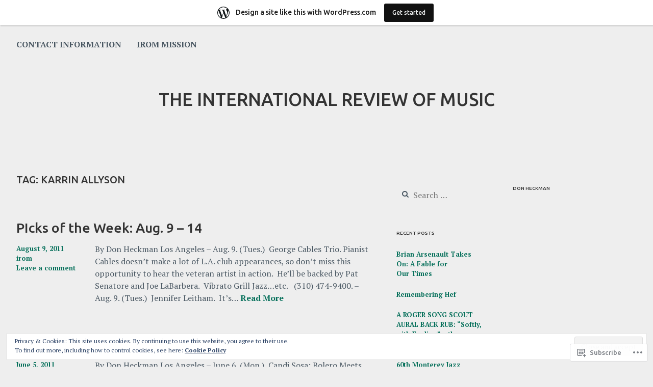

--- FILE ---
content_type: text/html; charset=UTF-8
request_url: https://irom.wordpress.com/tag/karrin-allyson/page/2/
body_size: 27460
content:
<!DOCTYPE html>
<html lang="en">
<head>
<meta charset="UTF-8">
<meta name="viewport" content="width=device-width, initial-scale=1">
<link rel="profile" href="http://gmpg.org/xfn/11">
<link rel="pingback" href="https://irom.wordpress.com/xmlrpc.php">

<title>Karrin Allyson &#8211; Page 2 &#8211; The International Review of Music</title>
<script type="text/javascript">
  WebFontConfig = {"google":{"families":["Ubuntu:500:latin,latin-ext","PT+Serif:r,i,b,bi:latin,latin-ext"]},"api_url":"https:\/\/fonts-api.wp.com\/css"};
  (function() {
    var wf = document.createElement('script');
    wf.src = '/wp-content/plugins/custom-fonts/js/webfont.js';
    wf.type = 'text/javascript';
    wf.async = 'true';
    var s = document.getElementsByTagName('script')[0];
    s.parentNode.insertBefore(wf, s);
	})();
</script><style id="jetpack-custom-fonts-css">.wf-active body{font-family:"PT Serif",serif}.wf-active #infinite-handle span button, .wf-active button, .wf-active input[type="button"], .wf-active input[type="reset"], .wf-active input[type="submit"]{font-family:"PT Serif",serif}.wf-active input[type="email"], .wf-active input[type="password"], .wf-active input[type="search"], .wf-active input[type="text"], .wf-active input[type="url"], .wf-active textarea{font-family:"PT Serif",serif}.wf-active .site-main .comment-navigation, .wf-active .site-main .post-navigation, .wf-active .site-main .posts-navigation{font-family:"PT Serif",serif}.wf-active .entry-footer{font-family:"PT Serif",serif}.wf-active h1, .wf-active h2, .wf-active h3, .wf-active h4, .wf-active h5, .wf-active h6, .wf-active h1 a, .wf-active h2 a, .wf-active h3 a, .wf-active h4 a, .wf-active h5 a, .wf-active h6 a{font-family:"Ubuntu",sans-serif;font-style:normal;font-weight:500}.wf-active h1, .wf-active h1 a{font-size:2.1875em;font-style:normal;font-weight:500}.wf-active h2, .wf-active h2 a{font-size:26.6px;font-style:normal;font-weight:500}.wf-active h3, .wf-active h3 a{font-size:19.6px;font-style:normal;font-weight:500}.wf-active h4, .wf-active h4 a{font-size:16.8px;font-style:normal;font-weight:500}.wf-active h5, .wf-active h5 a{font-size:11.2px;font-style:normal;font-weight:500}.wf-active h6, .wf-active h6 a{font-size:9.1px;font-style:normal;font-weight:500}@media screen and (max-width: 650px){.wf-active h1, .wf-active h1 a{font-size:26.6px;font-style:normal;font-weight:500}}@media screen and (max-width: 650px){.wf-active h2, .wf-active h2 a{font-size:19.6px;font-style:normal;font-weight:500}}@media screen and (max-width: 650px){.wf-active h3, .wf-active h3 a{font-size:16.8px;font-style:normal;font-weight:500}}@media screen and (max-width: 650px){.wf-active h4, .wf-active h4 a{font-size:11.2px;font-style:normal;font-weight:500}}@media screen and (max-width: 650px){.wf-active h5, .wf-active h5 a{font-size:9.1px;font-style:normal;font-weight:500}}.wf-active .site-description{font-family:"Ubuntu",sans-serif;font-size:11.2px;font-weight:500;font-style:normal}.wf-active .site-title, .wf-active .site-title a{font-size:35px;font-family:"Ubuntu",sans-serif;font-style:normal;font-weight:500}.wf-active .widget-title, .wf-active .widget-title a{font-family:"Ubuntu",sans-serif;font-size:9.8px;font-weight:500;font-style:normal}.wf-active .jetpack-display-remote-posts h4{font-size:70%;font-style:normal;font-weight:500}.wf-active .entry-title, .wf-active .entry-title a{font-family:"Ubuntu",sans-serif;font-size:26.6px;font-style:normal;font-weight:500}@media screen and (max-width: 650px){.wf-active .entry-title, .wf-active .entry-title a{font-size:19.6px;font-style:normal;font-weight:500}}.wf-active .page-title{font-family:"Ubuntu",sans-serif;font-size:19.6px;font-style:normal;font-weight:500}.wf-active .comments-title{font-family:"Ubuntu",sans-serif;font-size:21.7px;font-style:normal;font-weight:500}</style>
<meta name='robots' content='max-image-preview:large' />
<link rel='dns-prefetch' href='//s0.wp.com' />
<link rel='dns-prefetch' href='//fonts-api.wp.com' />
<link rel='dns-prefetch' href='//af.pubmine.com' />
<link rel="alternate" type="application/rss+xml" title="The International Review of Music &raquo; Feed" href="https://irom.wordpress.com/feed/" />
<link rel="alternate" type="application/rss+xml" title="The International Review of Music &raquo; Comments Feed" href="https://irom.wordpress.com/comments/feed/" />
<link rel="alternate" type="application/rss+xml" title="The International Review of Music &raquo; Karrin Allyson Tag Feed" href="https://irom.wordpress.com/tag/karrin-allyson/feed/" />
	<script type="text/javascript">
		/* <![CDATA[ */
		function addLoadEvent(func) {
			var oldonload = window.onload;
			if (typeof window.onload != 'function') {
				window.onload = func;
			} else {
				window.onload = function () {
					oldonload();
					func();
				}
			}
		}
		/* ]]> */
	</script>
	<link crossorigin='anonymous' rel='stylesheet' id='all-css-0-1' href='/_static/??-eJxtjEsOwjAMRC9EMBUoiAXiLG6wojTOR7WjiNuTdoGEYDkz7w30alzJSlkhNVO5+ZAFenh6UgFqYy0xkGHsoJQqo5KA6Ivp6EQO8P+AQxzYQlrRRbOnH3zm4j9CwjWShuzNjCsM9LvZ5Ee6T1c72cvpZs/LG8VZRLg=&cssminify=yes' type='text/css' media='all' />
<style id='wp-emoji-styles-inline-css'>

	img.wp-smiley, img.emoji {
		display: inline !important;
		border: none !important;
		box-shadow: none !important;
		height: 1em !important;
		width: 1em !important;
		margin: 0 0.07em !important;
		vertical-align: -0.1em !important;
		background: none !important;
		padding: 0 !important;
	}
/*# sourceURL=wp-emoji-styles-inline-css */
</style>
<link crossorigin='anonymous' rel='stylesheet' id='all-css-2-1' href='/wp-content/plugins/gutenberg-core/v22.2.0/build/styles/block-library/style.css?m=1764855221i&cssminify=yes' type='text/css' media='all' />
<style id='wp-block-library-inline-css'>
.has-text-align-justify {
	text-align:justify;
}
.has-text-align-justify{text-align:justify;}

/*# sourceURL=wp-block-library-inline-css */
</style><style id='global-styles-inline-css'>
:root{--wp--preset--aspect-ratio--square: 1;--wp--preset--aspect-ratio--4-3: 4/3;--wp--preset--aspect-ratio--3-4: 3/4;--wp--preset--aspect-ratio--3-2: 3/2;--wp--preset--aspect-ratio--2-3: 2/3;--wp--preset--aspect-ratio--16-9: 16/9;--wp--preset--aspect-ratio--9-16: 9/16;--wp--preset--color--black: #000000;--wp--preset--color--cyan-bluish-gray: #abb8c3;--wp--preset--color--white: #ffffff;--wp--preset--color--pale-pink: #f78da7;--wp--preset--color--vivid-red: #cf2e2e;--wp--preset--color--luminous-vivid-orange: #ff6900;--wp--preset--color--luminous-vivid-amber: #fcb900;--wp--preset--color--light-green-cyan: #7bdcb5;--wp--preset--color--vivid-green-cyan: #00d084;--wp--preset--color--pale-cyan-blue: #8ed1fc;--wp--preset--color--vivid-cyan-blue: #0693e3;--wp--preset--color--vivid-purple: #9b51e0;--wp--preset--gradient--vivid-cyan-blue-to-vivid-purple: linear-gradient(135deg,rgb(6,147,227) 0%,rgb(155,81,224) 100%);--wp--preset--gradient--light-green-cyan-to-vivid-green-cyan: linear-gradient(135deg,rgb(122,220,180) 0%,rgb(0,208,130) 100%);--wp--preset--gradient--luminous-vivid-amber-to-luminous-vivid-orange: linear-gradient(135deg,rgb(252,185,0) 0%,rgb(255,105,0) 100%);--wp--preset--gradient--luminous-vivid-orange-to-vivid-red: linear-gradient(135deg,rgb(255,105,0) 0%,rgb(207,46,46) 100%);--wp--preset--gradient--very-light-gray-to-cyan-bluish-gray: linear-gradient(135deg,rgb(238,238,238) 0%,rgb(169,184,195) 100%);--wp--preset--gradient--cool-to-warm-spectrum: linear-gradient(135deg,rgb(74,234,220) 0%,rgb(151,120,209) 20%,rgb(207,42,186) 40%,rgb(238,44,130) 60%,rgb(251,105,98) 80%,rgb(254,248,76) 100%);--wp--preset--gradient--blush-light-purple: linear-gradient(135deg,rgb(255,206,236) 0%,rgb(152,150,240) 100%);--wp--preset--gradient--blush-bordeaux: linear-gradient(135deg,rgb(254,205,165) 0%,rgb(254,45,45) 50%,rgb(107,0,62) 100%);--wp--preset--gradient--luminous-dusk: linear-gradient(135deg,rgb(255,203,112) 0%,rgb(199,81,192) 50%,rgb(65,88,208) 100%);--wp--preset--gradient--pale-ocean: linear-gradient(135deg,rgb(255,245,203) 0%,rgb(182,227,212) 50%,rgb(51,167,181) 100%);--wp--preset--gradient--electric-grass: linear-gradient(135deg,rgb(202,248,128) 0%,rgb(113,206,126) 100%);--wp--preset--gradient--midnight: linear-gradient(135deg,rgb(2,3,129) 0%,rgb(40,116,252) 100%);--wp--preset--font-size--small: 13px;--wp--preset--font-size--medium: 20px;--wp--preset--font-size--large: 36px;--wp--preset--font-size--x-large: 42px;--wp--preset--font-family--albert-sans: 'Albert Sans', sans-serif;--wp--preset--font-family--alegreya: Alegreya, serif;--wp--preset--font-family--arvo: Arvo, serif;--wp--preset--font-family--bodoni-moda: 'Bodoni Moda', serif;--wp--preset--font-family--bricolage-grotesque: 'Bricolage Grotesque', sans-serif;--wp--preset--font-family--cabin: Cabin, sans-serif;--wp--preset--font-family--chivo: Chivo, sans-serif;--wp--preset--font-family--commissioner: Commissioner, sans-serif;--wp--preset--font-family--cormorant: Cormorant, serif;--wp--preset--font-family--courier-prime: 'Courier Prime', monospace;--wp--preset--font-family--crimson-pro: 'Crimson Pro', serif;--wp--preset--font-family--dm-mono: 'DM Mono', monospace;--wp--preset--font-family--dm-sans: 'DM Sans', sans-serif;--wp--preset--font-family--dm-serif-display: 'DM Serif Display', serif;--wp--preset--font-family--domine: Domine, serif;--wp--preset--font-family--eb-garamond: 'EB Garamond', serif;--wp--preset--font-family--epilogue: Epilogue, sans-serif;--wp--preset--font-family--fahkwang: Fahkwang, sans-serif;--wp--preset--font-family--figtree: Figtree, sans-serif;--wp--preset--font-family--fira-sans: 'Fira Sans', sans-serif;--wp--preset--font-family--fjalla-one: 'Fjalla One', sans-serif;--wp--preset--font-family--fraunces: Fraunces, serif;--wp--preset--font-family--gabarito: Gabarito, system-ui;--wp--preset--font-family--ibm-plex-mono: 'IBM Plex Mono', monospace;--wp--preset--font-family--ibm-plex-sans: 'IBM Plex Sans', sans-serif;--wp--preset--font-family--ibarra-real-nova: 'Ibarra Real Nova', serif;--wp--preset--font-family--instrument-serif: 'Instrument Serif', serif;--wp--preset--font-family--inter: Inter, sans-serif;--wp--preset--font-family--josefin-sans: 'Josefin Sans', sans-serif;--wp--preset--font-family--jost: Jost, sans-serif;--wp--preset--font-family--libre-baskerville: 'Libre Baskerville', serif;--wp--preset--font-family--libre-franklin: 'Libre Franklin', sans-serif;--wp--preset--font-family--literata: Literata, serif;--wp--preset--font-family--lora: Lora, serif;--wp--preset--font-family--merriweather: Merriweather, serif;--wp--preset--font-family--montserrat: Montserrat, sans-serif;--wp--preset--font-family--newsreader: Newsreader, serif;--wp--preset--font-family--noto-sans-mono: 'Noto Sans Mono', sans-serif;--wp--preset--font-family--nunito: Nunito, sans-serif;--wp--preset--font-family--open-sans: 'Open Sans', sans-serif;--wp--preset--font-family--overpass: Overpass, sans-serif;--wp--preset--font-family--pt-serif: 'PT Serif', serif;--wp--preset--font-family--petrona: Petrona, serif;--wp--preset--font-family--piazzolla: Piazzolla, serif;--wp--preset--font-family--playfair-display: 'Playfair Display', serif;--wp--preset--font-family--plus-jakarta-sans: 'Plus Jakarta Sans', sans-serif;--wp--preset--font-family--poppins: Poppins, sans-serif;--wp--preset--font-family--raleway: Raleway, sans-serif;--wp--preset--font-family--roboto: Roboto, sans-serif;--wp--preset--font-family--roboto-slab: 'Roboto Slab', serif;--wp--preset--font-family--rubik: Rubik, sans-serif;--wp--preset--font-family--rufina: Rufina, serif;--wp--preset--font-family--sora: Sora, sans-serif;--wp--preset--font-family--source-sans-3: 'Source Sans 3', sans-serif;--wp--preset--font-family--source-serif-4: 'Source Serif 4', serif;--wp--preset--font-family--space-mono: 'Space Mono', monospace;--wp--preset--font-family--syne: Syne, sans-serif;--wp--preset--font-family--texturina: Texturina, serif;--wp--preset--font-family--urbanist: Urbanist, sans-serif;--wp--preset--font-family--work-sans: 'Work Sans', sans-serif;--wp--preset--spacing--20: 0.44rem;--wp--preset--spacing--30: 0.67rem;--wp--preset--spacing--40: 1rem;--wp--preset--spacing--50: 1.5rem;--wp--preset--spacing--60: 2.25rem;--wp--preset--spacing--70: 3.38rem;--wp--preset--spacing--80: 5.06rem;--wp--preset--shadow--natural: 6px 6px 9px rgba(0, 0, 0, 0.2);--wp--preset--shadow--deep: 12px 12px 50px rgba(0, 0, 0, 0.4);--wp--preset--shadow--sharp: 6px 6px 0px rgba(0, 0, 0, 0.2);--wp--preset--shadow--outlined: 6px 6px 0px -3px rgb(255, 255, 255), 6px 6px rgb(0, 0, 0);--wp--preset--shadow--crisp: 6px 6px 0px rgb(0, 0, 0);}:where(.is-layout-flex){gap: 0.5em;}:where(.is-layout-grid){gap: 0.5em;}body .is-layout-flex{display: flex;}.is-layout-flex{flex-wrap: wrap;align-items: center;}.is-layout-flex > :is(*, div){margin: 0;}body .is-layout-grid{display: grid;}.is-layout-grid > :is(*, div){margin: 0;}:where(.wp-block-columns.is-layout-flex){gap: 2em;}:where(.wp-block-columns.is-layout-grid){gap: 2em;}:where(.wp-block-post-template.is-layout-flex){gap: 1.25em;}:where(.wp-block-post-template.is-layout-grid){gap: 1.25em;}.has-black-color{color: var(--wp--preset--color--black) !important;}.has-cyan-bluish-gray-color{color: var(--wp--preset--color--cyan-bluish-gray) !important;}.has-white-color{color: var(--wp--preset--color--white) !important;}.has-pale-pink-color{color: var(--wp--preset--color--pale-pink) !important;}.has-vivid-red-color{color: var(--wp--preset--color--vivid-red) !important;}.has-luminous-vivid-orange-color{color: var(--wp--preset--color--luminous-vivid-orange) !important;}.has-luminous-vivid-amber-color{color: var(--wp--preset--color--luminous-vivid-amber) !important;}.has-light-green-cyan-color{color: var(--wp--preset--color--light-green-cyan) !important;}.has-vivid-green-cyan-color{color: var(--wp--preset--color--vivid-green-cyan) !important;}.has-pale-cyan-blue-color{color: var(--wp--preset--color--pale-cyan-blue) !important;}.has-vivid-cyan-blue-color{color: var(--wp--preset--color--vivid-cyan-blue) !important;}.has-vivid-purple-color{color: var(--wp--preset--color--vivid-purple) !important;}.has-black-background-color{background-color: var(--wp--preset--color--black) !important;}.has-cyan-bluish-gray-background-color{background-color: var(--wp--preset--color--cyan-bluish-gray) !important;}.has-white-background-color{background-color: var(--wp--preset--color--white) !important;}.has-pale-pink-background-color{background-color: var(--wp--preset--color--pale-pink) !important;}.has-vivid-red-background-color{background-color: var(--wp--preset--color--vivid-red) !important;}.has-luminous-vivid-orange-background-color{background-color: var(--wp--preset--color--luminous-vivid-orange) !important;}.has-luminous-vivid-amber-background-color{background-color: var(--wp--preset--color--luminous-vivid-amber) !important;}.has-light-green-cyan-background-color{background-color: var(--wp--preset--color--light-green-cyan) !important;}.has-vivid-green-cyan-background-color{background-color: var(--wp--preset--color--vivid-green-cyan) !important;}.has-pale-cyan-blue-background-color{background-color: var(--wp--preset--color--pale-cyan-blue) !important;}.has-vivid-cyan-blue-background-color{background-color: var(--wp--preset--color--vivid-cyan-blue) !important;}.has-vivid-purple-background-color{background-color: var(--wp--preset--color--vivid-purple) !important;}.has-black-border-color{border-color: var(--wp--preset--color--black) !important;}.has-cyan-bluish-gray-border-color{border-color: var(--wp--preset--color--cyan-bluish-gray) !important;}.has-white-border-color{border-color: var(--wp--preset--color--white) !important;}.has-pale-pink-border-color{border-color: var(--wp--preset--color--pale-pink) !important;}.has-vivid-red-border-color{border-color: var(--wp--preset--color--vivid-red) !important;}.has-luminous-vivid-orange-border-color{border-color: var(--wp--preset--color--luminous-vivid-orange) !important;}.has-luminous-vivid-amber-border-color{border-color: var(--wp--preset--color--luminous-vivid-amber) !important;}.has-light-green-cyan-border-color{border-color: var(--wp--preset--color--light-green-cyan) !important;}.has-vivid-green-cyan-border-color{border-color: var(--wp--preset--color--vivid-green-cyan) !important;}.has-pale-cyan-blue-border-color{border-color: var(--wp--preset--color--pale-cyan-blue) !important;}.has-vivid-cyan-blue-border-color{border-color: var(--wp--preset--color--vivid-cyan-blue) !important;}.has-vivid-purple-border-color{border-color: var(--wp--preset--color--vivid-purple) !important;}.has-vivid-cyan-blue-to-vivid-purple-gradient-background{background: var(--wp--preset--gradient--vivid-cyan-blue-to-vivid-purple) !important;}.has-light-green-cyan-to-vivid-green-cyan-gradient-background{background: var(--wp--preset--gradient--light-green-cyan-to-vivid-green-cyan) !important;}.has-luminous-vivid-amber-to-luminous-vivid-orange-gradient-background{background: var(--wp--preset--gradient--luminous-vivid-amber-to-luminous-vivid-orange) !important;}.has-luminous-vivid-orange-to-vivid-red-gradient-background{background: var(--wp--preset--gradient--luminous-vivid-orange-to-vivid-red) !important;}.has-very-light-gray-to-cyan-bluish-gray-gradient-background{background: var(--wp--preset--gradient--very-light-gray-to-cyan-bluish-gray) !important;}.has-cool-to-warm-spectrum-gradient-background{background: var(--wp--preset--gradient--cool-to-warm-spectrum) !important;}.has-blush-light-purple-gradient-background{background: var(--wp--preset--gradient--blush-light-purple) !important;}.has-blush-bordeaux-gradient-background{background: var(--wp--preset--gradient--blush-bordeaux) !important;}.has-luminous-dusk-gradient-background{background: var(--wp--preset--gradient--luminous-dusk) !important;}.has-pale-ocean-gradient-background{background: var(--wp--preset--gradient--pale-ocean) !important;}.has-electric-grass-gradient-background{background: var(--wp--preset--gradient--electric-grass) !important;}.has-midnight-gradient-background{background: var(--wp--preset--gradient--midnight) !important;}.has-small-font-size{font-size: var(--wp--preset--font-size--small) !important;}.has-medium-font-size{font-size: var(--wp--preset--font-size--medium) !important;}.has-large-font-size{font-size: var(--wp--preset--font-size--large) !important;}.has-x-large-font-size{font-size: var(--wp--preset--font-size--x-large) !important;}.has-albert-sans-font-family{font-family: var(--wp--preset--font-family--albert-sans) !important;}.has-alegreya-font-family{font-family: var(--wp--preset--font-family--alegreya) !important;}.has-arvo-font-family{font-family: var(--wp--preset--font-family--arvo) !important;}.has-bodoni-moda-font-family{font-family: var(--wp--preset--font-family--bodoni-moda) !important;}.has-bricolage-grotesque-font-family{font-family: var(--wp--preset--font-family--bricolage-grotesque) !important;}.has-cabin-font-family{font-family: var(--wp--preset--font-family--cabin) !important;}.has-chivo-font-family{font-family: var(--wp--preset--font-family--chivo) !important;}.has-commissioner-font-family{font-family: var(--wp--preset--font-family--commissioner) !important;}.has-cormorant-font-family{font-family: var(--wp--preset--font-family--cormorant) !important;}.has-courier-prime-font-family{font-family: var(--wp--preset--font-family--courier-prime) !important;}.has-crimson-pro-font-family{font-family: var(--wp--preset--font-family--crimson-pro) !important;}.has-dm-mono-font-family{font-family: var(--wp--preset--font-family--dm-mono) !important;}.has-dm-sans-font-family{font-family: var(--wp--preset--font-family--dm-sans) !important;}.has-dm-serif-display-font-family{font-family: var(--wp--preset--font-family--dm-serif-display) !important;}.has-domine-font-family{font-family: var(--wp--preset--font-family--domine) !important;}.has-eb-garamond-font-family{font-family: var(--wp--preset--font-family--eb-garamond) !important;}.has-epilogue-font-family{font-family: var(--wp--preset--font-family--epilogue) !important;}.has-fahkwang-font-family{font-family: var(--wp--preset--font-family--fahkwang) !important;}.has-figtree-font-family{font-family: var(--wp--preset--font-family--figtree) !important;}.has-fira-sans-font-family{font-family: var(--wp--preset--font-family--fira-sans) !important;}.has-fjalla-one-font-family{font-family: var(--wp--preset--font-family--fjalla-one) !important;}.has-fraunces-font-family{font-family: var(--wp--preset--font-family--fraunces) !important;}.has-gabarito-font-family{font-family: var(--wp--preset--font-family--gabarito) !important;}.has-ibm-plex-mono-font-family{font-family: var(--wp--preset--font-family--ibm-plex-mono) !important;}.has-ibm-plex-sans-font-family{font-family: var(--wp--preset--font-family--ibm-plex-sans) !important;}.has-ibarra-real-nova-font-family{font-family: var(--wp--preset--font-family--ibarra-real-nova) !important;}.has-instrument-serif-font-family{font-family: var(--wp--preset--font-family--instrument-serif) !important;}.has-inter-font-family{font-family: var(--wp--preset--font-family--inter) !important;}.has-josefin-sans-font-family{font-family: var(--wp--preset--font-family--josefin-sans) !important;}.has-jost-font-family{font-family: var(--wp--preset--font-family--jost) !important;}.has-libre-baskerville-font-family{font-family: var(--wp--preset--font-family--libre-baskerville) !important;}.has-libre-franklin-font-family{font-family: var(--wp--preset--font-family--libre-franklin) !important;}.has-literata-font-family{font-family: var(--wp--preset--font-family--literata) !important;}.has-lora-font-family{font-family: var(--wp--preset--font-family--lora) !important;}.has-merriweather-font-family{font-family: var(--wp--preset--font-family--merriweather) !important;}.has-montserrat-font-family{font-family: var(--wp--preset--font-family--montserrat) !important;}.has-newsreader-font-family{font-family: var(--wp--preset--font-family--newsreader) !important;}.has-noto-sans-mono-font-family{font-family: var(--wp--preset--font-family--noto-sans-mono) !important;}.has-nunito-font-family{font-family: var(--wp--preset--font-family--nunito) !important;}.has-open-sans-font-family{font-family: var(--wp--preset--font-family--open-sans) !important;}.has-overpass-font-family{font-family: var(--wp--preset--font-family--overpass) !important;}.has-pt-serif-font-family{font-family: var(--wp--preset--font-family--pt-serif) !important;}.has-petrona-font-family{font-family: var(--wp--preset--font-family--petrona) !important;}.has-piazzolla-font-family{font-family: var(--wp--preset--font-family--piazzolla) !important;}.has-playfair-display-font-family{font-family: var(--wp--preset--font-family--playfair-display) !important;}.has-plus-jakarta-sans-font-family{font-family: var(--wp--preset--font-family--plus-jakarta-sans) !important;}.has-poppins-font-family{font-family: var(--wp--preset--font-family--poppins) !important;}.has-raleway-font-family{font-family: var(--wp--preset--font-family--raleway) !important;}.has-roboto-font-family{font-family: var(--wp--preset--font-family--roboto) !important;}.has-roboto-slab-font-family{font-family: var(--wp--preset--font-family--roboto-slab) !important;}.has-rubik-font-family{font-family: var(--wp--preset--font-family--rubik) !important;}.has-rufina-font-family{font-family: var(--wp--preset--font-family--rufina) !important;}.has-sora-font-family{font-family: var(--wp--preset--font-family--sora) !important;}.has-source-sans-3-font-family{font-family: var(--wp--preset--font-family--source-sans-3) !important;}.has-source-serif-4-font-family{font-family: var(--wp--preset--font-family--source-serif-4) !important;}.has-space-mono-font-family{font-family: var(--wp--preset--font-family--space-mono) !important;}.has-syne-font-family{font-family: var(--wp--preset--font-family--syne) !important;}.has-texturina-font-family{font-family: var(--wp--preset--font-family--texturina) !important;}.has-urbanist-font-family{font-family: var(--wp--preset--font-family--urbanist) !important;}.has-work-sans-font-family{font-family: var(--wp--preset--font-family--work-sans) !important;}
/*# sourceURL=global-styles-inline-css */
</style>

<style id='classic-theme-styles-inline-css'>
/*! This file is auto-generated */
.wp-block-button__link{color:#fff;background-color:#32373c;border-radius:9999px;box-shadow:none;text-decoration:none;padding:calc(.667em + 2px) calc(1.333em + 2px);font-size:1.125em}.wp-block-file__button{background:#32373c;color:#fff;text-decoration:none}
/*# sourceURL=/wp-includes/css/classic-themes.min.css */
</style>
<link crossorigin='anonymous' rel='stylesheet' id='all-css-4-1' href='/_static/??-eJx9jsEKwjAQRH/IzZK2VD2I39Kki0azScgmLf69EaEKgpc5DO8Ng2sCG0OhUDD5enFB0Ebjo70LdkoflAZxnDxBpkUNODspGwFSHp6UFdnh1xBX+Gxlaj2nqbwIptlN5Ikb9k9bU3PAmJRJBFqyqwzl2kT58d41pmrQUp5qiLj9OvNJ7wc9Hvu+G29PA9dXPw==&cssminify=yes' type='text/css' media='all' />
<link rel='stylesheet' id='cerauno-fonts-css' href='https://fonts-api.wp.com/css?family=Karla%3A400%2C400italic%2C700%2C700italic%7CMontserrat%3A400%2C700&#038;subset=latin%2Clatin-ext' media='all' />
<link crossorigin='anonymous' rel='stylesheet' id='all-css-6-1' href='/_static/??/wp-content/themes/pub/cerauno/fonts/font-awesome.css,/wp-content/themes/pub/cerauno/inc/style-wpcom.css?m=1459442880j&cssminify=yes' type='text/css' media='all' />
<style id='jetpack_facebook_likebox-inline-css'>
.widget_facebook_likebox {
	overflow: hidden;
}

/*# sourceURL=/wp-content/mu-plugins/jetpack-plugin/sun/modules/widgets/facebook-likebox/style.css */
</style>
<link crossorigin='anonymous' rel='stylesheet' id='all-css-8-1' href='/_static/??-eJzTLy/QTc7PK0nNK9HPLdUtyClNz8wr1i9KTcrJTwcy0/WTi5G5ekCujj52Temp+bo5+cmJJZn5eSgc3bScxMwikFb7XFtDE1NLExMLc0OTLACohS2q&cssminify=yes' type='text/css' media='all' />
<link crossorigin='anonymous' rel='stylesheet' id='print-css-9-1' href='/wp-content/mu-plugins/global-print/global-print.css?m=1465851035i&cssminify=yes' type='text/css' media='print' />
<style id='jetpack-global-styles-frontend-style-inline-css'>
:root { --font-headings: unset; --font-base: unset; --font-headings-default: -apple-system,BlinkMacSystemFont,"Segoe UI",Roboto,Oxygen-Sans,Ubuntu,Cantarell,"Helvetica Neue",sans-serif; --font-base-default: -apple-system,BlinkMacSystemFont,"Segoe UI",Roboto,Oxygen-Sans,Ubuntu,Cantarell,"Helvetica Neue",sans-serif;}
/*# sourceURL=jetpack-global-styles-frontend-style-inline-css */
</style>
<link crossorigin='anonymous' rel='stylesheet' id='all-css-12-1' href='/_static/??-eJyNjcsKAjEMRX/IGtQZBxfip0hMS9sxTYppGfx7H7gRN+7ugcs5sFRHKi1Ig9Jd5R6zGMyhVaTrh8G6QFHfORhYwlvw6P39PbPENZmt4G/ROQuBKWVkxxrVvuBH1lIoz2waILJekF+HUzlupnG3nQ77YZwfuRJIaQ==&cssminify=yes' type='text/css' media='all' />
<script type="text/javascript" id="wpcom-actionbar-placeholder-js-extra">
/* <![CDATA[ */
var actionbardata = {"siteID":"4692773","postID":"0","siteURL":"https://irom.wordpress.com","xhrURL":"https://irom.wordpress.com/wp-admin/admin-ajax.php","nonce":"7d8df276ec","isLoggedIn":"","statusMessage":"","subsEmailDefault":"instantly","proxyScriptUrl":"https://s0.wp.com/wp-content/js/wpcom-proxy-request.js?m=1513050504i&amp;ver=20211021","i18n":{"followedText":"New posts from this site will now appear in your \u003Ca href=\"https://wordpress.com/reader\"\u003EReader\u003C/a\u003E","foldBar":"Collapse this bar","unfoldBar":"Expand this bar","shortLinkCopied":"Shortlink copied to clipboard."}};
//# sourceURL=wpcom-actionbar-placeholder-js-extra
/* ]]> */
</script>
<script type="text/javascript" id="jetpack-mu-wpcom-settings-js-before">
/* <![CDATA[ */
var JETPACK_MU_WPCOM_SETTINGS = {"assetsUrl":"https://s0.wp.com/wp-content/mu-plugins/jetpack-mu-wpcom-plugin/sun/jetpack_vendor/automattic/jetpack-mu-wpcom/src/build/"};
//# sourceURL=jetpack-mu-wpcom-settings-js-before
/* ]]> */
</script>
<script crossorigin='anonymous' type='text/javascript'  src='/_static/??/wp-content/js/rlt-proxy.js,/wp-content/blog-plugins/wordads-classes/js/cmp/v2/cmp-non-gdpr.js?m=1720530689j'></script>
<script type="text/javascript" id="rlt-proxy-js-after">
/* <![CDATA[ */
	rltInitialize( {"token":null,"iframeOrigins":["https:\/\/widgets.wp.com"]} );
//# sourceURL=rlt-proxy-js-after
/* ]]> */
</script>
<link rel="EditURI" type="application/rsd+xml" title="RSD" href="https://irom.wordpress.com/xmlrpc.php?rsd" />
<meta name="generator" content="WordPress.com" />

<!-- Jetpack Open Graph Tags -->
<meta property="og:type" content="website" />
<meta property="og:title" content="Karrin Allyson &#8211; Page 2 &#8211; The International Review of Music" />
<meta property="og:url" content="https://irom.wordpress.com/tag/karrin-allyson/" />
<meta property="og:site_name" content="The International Review of Music" />
<meta property="og:image" content="https://s0.wp.com/i/blank.jpg?m=1383295312i" />
<meta property="og:image:width" content="200" />
<meta property="og:image:height" content="200" />
<meta property="og:image:alt" content="" />
<meta property="og:locale" content="en_US" />
<meta property="fb:app_id" content="249643311490" />
<meta name="twitter:creator" content="@dhscribe" />
<meta name="twitter:site" content="@dhscribe" />

<!-- End Jetpack Open Graph Tags -->
<link rel="shortcut icon" type="image/x-icon" href="https://s0.wp.com/i/favicon.ico?m=1713425267i" sizes="16x16 24x24 32x32 48x48" />
<link rel="icon" type="image/x-icon" href="https://s0.wp.com/i/favicon.ico?m=1713425267i" sizes="16x16 24x24 32x32 48x48" />
<link rel="apple-touch-icon" href="https://s0.wp.com/i/webclip.png?m=1713868326i" />
<link rel='openid.server' href='https://irom.wordpress.com/?openidserver=1' />
<link rel='openid.delegate' href='https://irom.wordpress.com/' />
<link rel="search" type="application/opensearchdescription+xml" href="https://irom.wordpress.com/osd.xml" title="The International Review of Music" />
<link rel="search" type="application/opensearchdescription+xml" href="https://s1.wp.com/opensearch.xml" title="WordPress.com" />
<meta name="theme-color" content="#eeeeee" />
<meta name="description" content="Posts about Karrin Allyson written by irom" />
<style type="text/css" id="custom-background-css">
body.custom-background { background-color: #eeeeee; }
</style>
	<script type="text/javascript">
/* <![CDATA[ */
var wa_client = {}; wa_client.cmd = []; wa_client.config = { 'blog_id': 4692773, 'blog_language': 'en', 'is_wordads': false, 'hosting_type': 0, 'afp_account_id': 'pub-6163702216817435', 'afp_host_id': 5038568878849053, 'theme': 'pub/cerauno', '_': { 'title': 'Advertisement', 'privacy_settings': 'Privacy Settings' }, 'formats': [ 'belowpost', 'bottom_sticky', 'sidebar_sticky_right', 'sidebar', 'gutenberg_rectangle', 'gutenberg_leaderboard', 'gutenberg_mobile_leaderboard', 'gutenberg_skyscraper' ] };
/* ]]> */
</script>
		<script type="text/javascript">

			window.doNotSellCallback = function() {

				var linkElements = [
					'a[href="https://wordpress.com/?ref=footer_blog"]',
					'a[href="https://wordpress.com/?ref=footer_website"]',
					'a[href="https://wordpress.com/?ref=vertical_footer"]',
					'a[href^="https://wordpress.com/?ref=footer_segment_"]',
				].join(',');

				var dnsLink = document.createElement( 'a' );
				dnsLink.href = 'https://wordpress.com/advertising-program-optout/';
				dnsLink.classList.add( 'do-not-sell-link' );
				dnsLink.rel = 'nofollow';
				dnsLink.style.marginLeft = '0.5em';
				dnsLink.textContent = 'Do Not Sell or Share My Personal Information';

				var creditLinks = document.querySelectorAll( linkElements );

				if ( 0 === creditLinks.length ) {
					return false;
				}

				Array.prototype.forEach.call( creditLinks, function( el ) {
					el.insertAdjacentElement( 'afterend', dnsLink );
				});

				return true;
			};

		</script>
		<style type="text/css" id="custom-colors-css">body, .site-description { color: #495762;}
.main-navigation a, .main-navigation a:visited { color: #495762;}
.main-navigation a:hover, .main-navigation a:focus { color: #30393F;}
button, input[type="button"], input[type="reset"], input[type="submit"] { color: #2E373D;}
button:hover, input[type="button"]:hover, input[type="reset"]:hover, input[type="submit"]:hover, button:focus, input[type="button"]:focus, input[type="reset"]:focus, input[type="submit"]:focus, button:active, input[type="button"]:active, input[type="reset"]:active, input[type="submit"]:active { color: #2E373D;}
.main-navigation > div:first-of-type a, .main-navigation ul ul a, .social-links, .main-navigation ul ul, .site-info, .entry-footer, .footer-widgets, .main-navigation, .page-header, .site-content, table, .widget ul li, .site-main .comment-navigation, .site-main .posts-navigation, .site-main .post-navigation { border-color: #eeeeee;}
.main-navigation > div:first-of-type a, .main-navigation ul ul a, .social-links, .main-navigation ul ul, .site-info, .entry-footer, .footer-widgets, .main-navigation, .page-header, .site-content, table, .widget ul li, .site-main .comment-navigation, .site-main .posts-navigation, .site-main .post-navigation { border-color: rgba( 238, 238, 238, 0.3 );}
body, .main-navigation ul ul { background-color: #eeeeee;}
tr:nth-of-type(2n) { background-color: #E8E8E8;}
button, input[type="button"], input[type="reset"], input[type="submit"] { background-color: #1abc9c;}
button:hover, input[type="button"]:hover, input[type="reset"]:hover, input[type="submit"]:hover, button:focus, input[type="button"]:focus, input[type="reset"]:focus, input[type="submit"]:focus, button:active, input[type="button"]:active, input[type="reset"]:active, input[type="submit"]:active { background-color: #16A689;}
.social-links li a:before { color: #08715C;}
.social-links li a:hover:before { color: #08715C;}
.entry-footer a, .entry-footer a:visited, .entry-meta a, .entry-meta a:visited, a, a:visited { color: #08715C;}
.site-main .comment-navigation a, .site-main .posts-navigation a, .site-main .post-navigation a { color: #08715C;}
.site-main .comment-navigation a:visited, .site-main .posts-navigation a:visited, .site-main .post-navigation a:visited { color: #08715C;}
.entry-footer { color: #08715C;}
a:focus, a:hover { color: #003D30;}
.site-main .comment-navigation, .site-main .posts-navigation, .site-main .post-navigation { color: #08715C;}
h1, h2, h3, h4, h5, h6 { color: #333333;}
h1 a, h2 a, h3 a, h4 a, h5 a, h6 a { color: #333333;}
.entry-title, .entry-title a, .entry-title a:visited { color: #333333;}
.site-title a, .site-title a:visited { color: #333333;}
</style>
<script type="text/javascript">
	window.google_analytics_uacct = "UA-52447-2";
</script>

<script type="text/javascript">
	var _gaq = _gaq || [];
	_gaq.push(['_setAccount', 'UA-52447-2']);
	_gaq.push(['_gat._anonymizeIp']);
	_gaq.push(['_setDomainName', 'wordpress.com']);
	_gaq.push(['_initData']);
	_gaq.push(['_trackPageview']);

	(function() {
		var ga = document.createElement('script'); ga.type = 'text/javascript'; ga.async = true;
		ga.src = ('https:' == document.location.protocol ? 'https://ssl' : 'http://www') + '.google-analytics.com/ga.js';
		(document.getElementsByTagName('head')[0] || document.getElementsByTagName('body')[0]).appendChild(ga);
	})();
</script>
<link crossorigin='anonymous' rel='stylesheet' id='all-css-0-3' href='/_static/??-eJyVjssKwkAMRX/INowP1IX4KdKmg6SdScJkQn+/FR/gTpfncjhcmLVB4Rq5QvZGk9+JDcZYtcPpxWDOcCNG6JPgZGAzaSwtmm3g50CWwVM0wK6IW0wf5z382XseckrDir1hIa0kq/tFbSZ+hK/5Eo6H3fkU9mE7Lr2lXSA=&cssminify=yes' type='text/css' media='all' />
</head>

<body class="archive paged tag tag-karrin-allyson tag-1435723 custom-background paged-2 tag-paged-2 wp-theme-pubcerauno customizer-styles-applied group-blog jetpack-reblog-enabled has-marketing-bar has-marketing-bar-theme-cerauno">
<div id="page" class="hfeed site">
	<a class="skip-link screen-reader-text" href="#content">Skip to content</a>

	<header id="masthead" class="site-header" role="banner">
		<nav id="site-navigation" class="main-navigation clear" role="navigation">
			<button class="menu-toggle" aria-controls="primary-menu" aria-expanded="false">Menu</button>
			<div id="primary-menu" class="menu"><ul>
<li class="page_item page-item-1518"><a href="https://irom.wordpress.com/contact-information/">Contact Information</a></li>
<li class="page_item page-item-28"><a href="https://irom.wordpress.com/home/">iRoM Mission</a></li>
</ul></div>

					</nav><!-- #site-navigation -->

		<div class="site-branding">
						<h1 class="site-title"><a href="https://irom.wordpress.com/" rel="home">The International Review of Music</a></h1>
			<h2 class="site-description"></h2>
		</div><!-- .site-branding -->
	</header><!-- #masthead -->

	<div id="content" class="site-content">

	
	<div id="primary" class="content-area">
		<main id="main" class="site-main" role="main">

		
			<header class="page-header">
				<h1 class="page-title">Tag: <span>Karrin Allyson</span></h1>			</header><!-- .page-header -->

						
				
<article id="post-14986" class="post-14986 post type-post status-publish format-standard hentry category-picks-of-the-week tag-aaron-novik tag-andy-langham tag-big-bad-voodoo-daddy tag-bobby-caldwell tag-boston tag-buffy-sainte-marie tag-cedar-walton tag-christian-jacob tag-claudio-roditi tag-dave-koz tag-david-williams tag-dee-dee-bridgewater tag-dolores-scozzesi tag-ft-apache tag-george-cables tag-gipsy-kings tag-grammy-museum tag-gwilym-simcock tag-hollywood-bowl tag-jane-monheit tag-jennifer-leitham tag-jerry-gonzalez tag-joe-labarbera tag-journey tag-karrin-allyson tag-kebmo tag-kevin-axt tag-kurt-rosenwinkel tag-lao-tizer tag-los-angeles tag-lynard-skynard tag-mark-oconnor tag-martin-taylor tag-mavis-staples tag-nuriya tag-pat-senatore tag-phil-perry tag-picks-of-the-week tag-randy-drake tag-ray-brinker tag-robert-cray tag-santana tag-sheila-e-larry-graham tag-spyro-gyra tag-steppenwolf tag-steve-turre tag-toto tag-vincent-herring tag-willie-jones-iii">
	<header class="entry-header">
		<h1 class="entry-title"><a href="https://irom.wordpress.com/2011/08/09/picks-of-the-week-aug-9-14/" rel="bookmark">PIcks of the Week: Aug. 9 &#8211;&nbsp;14</a></h1>
			</header><!-- .entry-header -->

	<div class="entry-summary">
		<p>By Don Heckman Los Angeles &#8211; Aug. 9. (Tues.)  George Cables Trio. Pianist Cables doesn’t make a lot of L.A. club appearances, so don’t miss this opportunity to hear the veteran artist in action.  He’ll be backed by Pat Senatore and Joe LaBarbera.  Vibrato Grill Jazz…etc.   (310) 474-9400. &#8211; Aug. 9. (Tues.)  Jennifer Leitham.  It’s&hellip; <a class="more-link" href="https://irom.wordpress.com/2011/08/09/picks-of-the-week-aug-9-14/">Read More <span class="screen-reader-text">PIcks of the Week: Aug. 9 &#8211;&nbsp;14</span></a></p>
	</div><!-- .entry-excerpt -->

			<div class="entry-meta">
			<span class="posted-on"><a href="https://irom.wordpress.com/2011/08/09/picks-of-the-week-aug-9-14/" rel="bookmark"><time class="entry-date published" datetime="2011-08-09T13:19:46-07:00">August 9, 2011</time><time class="updated" datetime="2011-08-12T22:12:06-07:00">August 12, 2011</time></a></span><span class="byline"> <span class="author vcard"><a class="url fn n" href="https://irom.wordpress.com/author/irom/">irom</a></span></span><span class="comments-link"><a href="https://irom.wordpress.com/2011/08/09/picks-of-the-week-aug-9-14/#respond">Leave a comment</a></span>		</div><!-- .entry-meta -->
	
</article><!-- #post-## -->

			
				
<article id="post-13946" class="post-13946 post type-post status-publish format-standard hentry category-picks-of-the-week category-uncategorized tag-a-night-in-treme tag-achinoam-nini tag-allen-broadbent tag-ambrose-akinmusire tag-anat-cohen tag-aziz tag-babatunde-lea tag-big-sam-williams tag-bill-cosby tag-bill-cunliffe tag-buddy-guy tag-candi-sosa tag-carlos-varela tag-charles-lloyd tag-charlie-haden tag-claudia-acuna tag-dennis-chambers tag-denny-zeitlin tag-diane-schuur tag-dianne-reeves tag-donald-harrison tag-dr-michael-white tag-dvd tag-dwayne-burno tag-earl-klugh tag-eddie-palmieri-all-star-orchestra tag-eddie-palmieris-salsa-orchestra tag-eric-harland tag-fernando-pullum tag-fourplay tag-fred-wesley tag-frederic-yonnet tag-george-bohanon tag-george-cables tag-gerald-wilson tag-geri-allen tag-gil-dor tag-harmony-3 tag-healdsburg-jazz-festival tag-hollywood-bowl tag-j-b-dyas tag-james-gaffigan tag-jamie-papish tag-jazz-on-the-national-mall tag-jennifer-leitham tag-jerusalem-symphony-orchestra tag-jethro-tull tag-jimm-hall tag-joe-lovano-nonet tag-john-heard tag-john-scofield-and-robben-ford tag-john-stowell tag-jr tag-julie-kelly-john-heard tag-karrin-allyson tag-kermit-ruffins tag-lasud-all-city-h-s-big-band tag-los-angeles tag-marian-petrescu tag-maya-haddi tag-michel-legrand tag-mike-stern tag-natalie-cressman tag-naturally-7 tag-ndugu-chancler tag-noa tag-norik-manoukian tag-orion-weiss tag-pacific-symphony tag-pee-wee-ellis tag-picks-of-the-week tag-playboy-jazz-festival tag-pullum-high-school-big-band tag-randy-brecker tag-rebirth-brass-band tag-resonance-big-band tag-robben-ford tag-ron-carter tag-ronnie-laws tag-roy-hargrove tag-sally-kellerman tag-sandy-cressman tag-sangam tag-sfjazz-high-school-all-stars tag-stanley-jordan tag-steve-cropper tag-sukhawat-ali-khan tag-the-lee-konitz-new-quartet tag-the-roots-with-terence-blanchard tag-the-sfjazz-collective tag-timeline-band tag-toby-foyeh tag-tom-kennedy tag-tony-white tag-uncategorized tag-virgine-alimian tag-vusi-mahlasela tag-walter-beasley tag-yellowjackets tag-yuval-ron tag-zakir-hussain">
	<header class="entry-header">
		<h1 class="entry-title"><a href="https://irom.wordpress.com/2011/06/05/picks-of-the-week-june-6-%e2%80%93-12/" rel="bookmark">Picks of the Week: June 6 –&nbsp;12</a></h1>
			</header><!-- .entry-header -->

	<div class="entry-summary">
		<p>By Don Heckman Los Angeles &#8211; June 6. (Mon.)  Candi Sosa: Bolero Meets Jazz.  Cuban born singer Sosa finds surprisingly compatible musical linkages between jazz and the lyrical Latin ballad style. Vitello’s.    (818) 769-0905. &#8211; June 7. (Tues.)  Jennifer Leitham Trio.  Bassist/singer Leitham celebrates the release of her DVD, The Real Me Live!, the chronicle&hellip; <a class="more-link" href="https://irom.wordpress.com/2011/06/05/picks-of-the-week-june-6-%e2%80%93-12/">Read More <span class="screen-reader-text">Picks of the Week: June 6 –&nbsp;12</span></a></p>
	</div><!-- .entry-excerpt -->

			<div class="entry-meta">
			<span class="posted-on"><a href="https://irom.wordpress.com/2011/06/05/picks-of-the-week-june-6-%e2%80%93-12/" rel="bookmark"><time class="entry-date published" datetime="2011-06-05T23:03:18-07:00">June 5, 2011</time><time class="updated" datetime="2011-06-07T22:16:12-07:00">June 7, 2011</time></a></span><span class="byline"> <span class="author vcard"><a class="url fn n" href="https://irom.wordpress.com/author/irom/">irom</a></span></span><span class="comments-link"><a href="https://irom.wordpress.com/2011/06/05/picks-of-the-week-june-6-%e2%80%93-12/#respond">Leave a comment</a></span>		</div><!-- .entry-meta -->
	
</article><!-- #post-## -->

			
				
<article id="post-10939" class="post-10939 post type-post status-publish format-standard hentry category-picks-of-the-week tag-alegritude tag-antoine-roney tag-big-phat-band tag-bill-cantos tag-bitches-brew tag-brad-little tag-cheryl-bentyne tag-christian-mcbride tag-craig-shulman tag-dj-logic tag-donald-harrison tag-eric-alexander tag-gene-esposito tag-gerald-clayton tag-gordon-goodwin tag-graham-haynes tag-harry-allen tag-harvey-wainapel tag-houston-person tag-jamesblood-ulmer tag-jason-brown tag-jason-marsalis tag-jennifer-koh tag-john-daversa tag-julie-esposito tag-julie-kelly tag-karrin-allyson tag-kevin-gray tag-kristin-korb tag-larry-goldings tag-leo-kottke tag-marco-benevento tag-mari-falcone tag-mike-clark tag-monica-mancini tag-moscow-state-symphony tag-neil-sedaka tag-nellie-mckay tag-nicholas-payton tag-pat-martino tag-pat-senatore tag-picks-of-the-week tag-tom-rotella tag-tony-monaco">
	<header class="entry-header">
		<h1 class="entry-title"><a href="https://irom.wordpress.com/2010/10/24/picks-of-the-week-oct-25-31/" rel="bookmark">Picks of the Week: Oct. 25 &#8211;&nbsp;31</a></h1>
			</header><!-- .entry-header -->

	<div class="entry-summary">
		<p>By Don Heckman Los Angeles &#8211; Oct. 25. (Mon.)  Gordon Goodwin’s Big Phat Band.  Los Angeles has a full crop of big bands, performing with some (if still not enough) frequency.  And the Big Phat band is one of the best, collectively and individually.  Hearing them at Vitello’s is like having them perform for your&hellip; <a class="more-link" href="https://irom.wordpress.com/2010/10/24/picks-of-the-week-oct-25-31/">Read More <span class="screen-reader-text">Picks of the Week: Oct. 25 &#8211;&nbsp;31</span></a></p>
	</div><!-- .entry-excerpt -->

			<div class="entry-meta">
			<span class="posted-on"><a href="https://irom.wordpress.com/2010/10/24/picks-of-the-week-oct-25-31/" rel="bookmark"><time class="entry-date published" datetime="2010-10-24T17:14:43-07:00">October 24, 2010</time><time class="updated" datetime="2010-10-25T20:51:24-07:00">October 25, 2010</time></a></span><span class="byline"> <span class="author vcard"><a class="url fn n" href="https://irom.wordpress.com/author/irom/">irom</a></span></span><span class="comments-link"><a href="https://irom.wordpress.com/2010/10/24/picks-of-the-week-oct-25-31/#respond">Leave a comment</a></span>		</div><!-- .entry-meta -->
	
</article><!-- #post-## -->

			
				
<article id="post-8504" class="post-8504 post type-post status-publish format-standard hentry category-picks-of-the-week tag-a-great-night-in-harlem tag-aaron-parks tag-aaron-serfaty tag-abraham-laboriel tag-anna-mjoli tag-baked-potato-40th-anniversary tag-baked-potato-all-stars tag-barry-harris tag-billy-childs-chamber-ensemble tag-bob-sheppard tag-brian-blade tag-bruce-forman tag-carol-robbins tag-chad-smith tag-charlie-bisharat tag-chevy-chase tag-chris-colangelo tag-chris-connor tag-cow-bop tag-danny-glover tag-dick-weller tag-don-menza tag-don-rader tag-don-randi-quest tag-ed-vodicka tag-eddie-palmieri tag-flexible-reality tag-foreigner tag-frank-marocco tag-frank-wess tag-gary-foster tag-gene-cipriano tag-iliana-rose tag-jan-daley tag-janis-mann tag-jazz-crusaders tag-jazz-education-network tag-jimmy-branley tag-jimmy-heath tag-jimmy-scott tag-joe-cocker tag-joe-lovano tag-joe-sample tag-john-beasley tag-john-chiodini tag-john-daversa-big-band tag-john-heard tag-kansas tag-karrin-allyson tag-larry-koonse tag-lee-ritenour tag-madeleine-peyroux tag-marilyn-maye tag-michael-valerio tag-mitch-forman tag-nolan-shaheed tag-odean-pope tag-patrick-berrogain tag-pete-christlieb tag-picks-of-the-week tag-plas-johnson tag-rachel-abramowitz tag-ravi-coltrane tag-richard-todd tag-roberta-flack tag-ron-carter tag-roy-mccurdy tag-scott-colley tag-sing tag-steve-lukather tag-steve-wilson tag-styx tag-takako tag-ted-nash tag-terence-conley tag-the-yellowjackets tag-thom-rotella tag-tom-petty tag-tom-ranier tag-vardan-obsepiano tag-wayne-henderson tag-wilton-felder">
	<header class="entry-header">
		<h1 class="entry-title"><a href="https://irom.wordpress.com/2010/05/17/picks-of-the-week-may-17-%e2%80%93-23/" rel="bookmark">Picks of the Week: May 17 –&nbsp;23</a></h1>
			</header><!-- .entry-header -->

	<div class="entry-summary">
		<p>By Don Heckman Los Angeles &#8211; May 18. (Tues.)  Don Menza’s Stan Getz Tribute.  Not exactly the return of the Four Brothers, but it should be a mellow saxophone night with Pete Christlieb, Gary Foster and Gene Cipriano, saxes, Don Rader, trumpet,  Tom Ranier, piano, Chris Connor, bass and Dick Weller, drums.  Vibrato (310) 474-9400.&hellip; <a class="more-link" href="https://irom.wordpress.com/2010/05/17/picks-of-the-week-may-17-%e2%80%93-23/">Read More <span class="screen-reader-text">Picks of the Week: May 17 –&nbsp;23</span></a></p>
	</div><!-- .entry-excerpt -->

			<div class="entry-meta">
			<span class="posted-on"><a href="https://irom.wordpress.com/2010/05/17/picks-of-the-week-may-17-%e2%80%93-23/" rel="bookmark"><time class="entry-date published updated" datetime="2010-05-17T18:31:38-07:00">May 17, 2010</time></a></span><span class="byline"> <span class="author vcard"><a class="url fn n" href="https://irom.wordpress.com/author/irom/">irom</a></span></span><span class="comments-link"><a href="https://irom.wordpress.com/2010/05/17/picks-of-the-week-may-17-%e2%80%93-23/#respond">Leave a comment</a></span>		</div><!-- .entry-meta -->
	
</article><!-- #post-## -->

			
				
<article id="post-3108" class="post-3108 post type-post status-publish format-standard hentry category-picks-of-the-week tag-airto tag-austin-peralta tag-bill-henderson tag-brian-blade tag-cecil-taylor tag-chris-botti tag-conrad-herwig tag-danil-perez tag-dr-bobby-rodriguez tag-duduka-da-fonseca tag-eddie-palmieri tag-eldar-trio tag-esperanza-spalding tag-frank-sinatra-jr tag-george-benson tag-giovanni-hidalgo tag-greg-hestor tag-heineken-jazzfest-2009 tag-jack-dejohnette tag-james-carter tag-jennifer-leitham tag-john-heard-trio tag-john-patitucci tag-julian-lage tag-karrin-allyson tag-kenny-burrell tag-kevin-hays tag-leny-adrade tag-miles-from-india tag-nilson-matta tag-oscar-castro-neves tag-picks-of-the-week tag-ralph-alessi tag-romero-lubambo tag-roy-hargrove tag-scott-colley tag-spoleto-festival tag-spoleto-festival-orchesra tag-spring-festival-of-world-music-and-jazz tag-steve-turre tag-the-11th-annual-healdsburg-jazz-festival tag-tom-harrell tag-toninho-horta tag-trio-da-paz tag-westminster-choir">
	<header class="entry-header">
		<h1 class="entry-title"><a href="https://irom.wordpress.com/2009/05/26/picks-of-the-week-may-26-31/" rel="bookmark">Picks of the Week: May 26 &#8211;&nbsp;31</a></h1>
			</header><!-- .entry-header -->

	<div class="entry-summary">
		<p>By Don Heckman Los Angeles &#8211; May 26. (Tues.) Austin Peralta. He’s still a teen-ager, but pianist Peralta has already established his credentials as one of the hot, new jazz up and comers. The Jazz Bakery. (310) 271-9039. &#8211; May 27 – 30. (Wed. – Sat.) Scott Colley, Brian Blade, Ralph Alessi and Kevin Hays.&hellip; <a class="more-link" href="https://irom.wordpress.com/2009/05/26/picks-of-the-week-may-26-31/">Read More <span class="screen-reader-text">Picks of the Week: May 26 &#8211;&nbsp;31</span></a></p>
	</div><!-- .entry-excerpt -->

			<div class="entry-meta">
			<span class="posted-on"><a href="https://irom.wordpress.com/2009/05/26/picks-of-the-week-may-26-31/" rel="bookmark"><time class="entry-date published" datetime="2009-05-26T01:20:48-07:00">May 26, 2009</time><time class="updated" datetime="2009-05-26T13:16:40-07:00">May 26, 2009</time></a></span><span class="byline"> <span class="author vcard"><a class="url fn n" href="https://irom.wordpress.com/author/irom/">irom</a></span></span><span class="comments-link"><a href="https://irom.wordpress.com/2009/05/26/picks-of-the-week-may-26-31/#respond">Leave a comment</a></span>		</div><!-- .entry-meta -->
	
</article><!-- #post-## -->

			
				
<article id="post-2700" class="post-2700 post type-post status-publish format-standard hentry category-picks-of-the-week tag-ari-hoenig tag-bill-oconnell tag-bon-jovi tag-bonesoir tag-bonnie-raitt tag-brian-bromberg tag-celtic-spring tag-charles-owens tag-chuck-berghofer tag-chuck-loeb tag-claudio-roditi tag-darek-oles tag-dave-valentin tag-dave-weckl tag-doc-watson tag-dr-john tag-duduka-da-fonseca tag-eddie-gomez tag-emmylou-harris tag-esperanza-spalding tag-francois-moutin tag-gary-novak tag-helio-alves tag-jean-michel-pilc tag-jobim tag-john-handy tag-john-mayer tag-john-scofield tag-johnny-polanco-y-su-conjunto-amistad tag-karrin-allyson tag-maurice-spears tag-miles-mosley tag-mingus-dynasty tag-mitch-forman tag-neil-young tag-new-orleans-jazz-heritage-festival tag-nicholas-paytojn tag-peter-erskine tag-picks-of-the-week tag-playboy-jazz-festival tag-randy-brecker tag-sonny-rollins tag-terry-trotter tag-the-neville-brothers tag-toninho-horta tag-tony-bennett">
	<header class="entry-header">
		<h1 class="entry-title"><a href="https://irom.wordpress.com/2009/04/27/picks-of-the-week-april-27-may-3/" rel="bookmark">Picks of the Week: April 27 &#8211; May&nbsp;3</a></h1>
			</header><!-- .entry-header -->

	<div class="entry-summary">
		<p>By Don Heckman Los Angeles &#8211; April 28. (Tues.) The Trio: Terry Trotter, Peter Erskine, Chuck Berghofer. The label might seem a little prepossessive in some hands, but not with these guys, whose playing defines the notion of interactive musical intimacy. Charlie O&#8217;s. (818) 994-3058 <a href="http://www.charlieos.com" rel="nofollow">http://www.charlieos.com</a>. &#8211; April 29. (Wed.) Mitch Forman Trio, with Darek&hellip; <a class="more-link" href="https://irom.wordpress.com/2009/04/27/picks-of-the-week-april-27-may-3/">Read More <span class="screen-reader-text">Picks of the Week: April 27 &#8211; May&nbsp;3</span></a></p>
	</div><!-- .entry-excerpt -->

			<div class="entry-meta">
			<span class="posted-on"><a href="https://irom.wordpress.com/2009/04/27/picks-of-the-week-april-27-may-3/" rel="bookmark"><time class="entry-date published" datetime="2009-04-27T13:54:33-07:00">April 27, 2009</time><time class="updated" datetime="2009-05-01T10:37:09-07:00">May 1, 2009</time></a></span><span class="byline"> <span class="author vcard"><a class="url fn n" href="https://irom.wordpress.com/author/irom/">irom</a></span></span><span class="comments-link"><a href="https://irom.wordpress.com/2009/04/27/picks-of-the-week-april-27-may-3/#respond">Leave a comment</a></span>		</div><!-- .entry-meta -->
	
</article><!-- #post-## -->

			
			
	<nav class="navigation posts-navigation" aria-label="Posts">
		<h2 class="screen-reader-text">Posts navigation</h2>
		<div class="nav-links"><div class="nav-next"><a href="https://irom.wordpress.com/tag/karrin-allyson/" >Newer posts</a></div></div>
	</nav>
		
		</main><!-- #main -->
	</div><!-- #primary -->


<div id="secondary" class="widget-area sidebar-left" role="complementary">
	<aside id="search-4" class="widget widget_search"><form role="search" method="get" class="search-form" action="https://irom.wordpress.com/">
				<label>
					<span class="screen-reader-text">Search for:</span>
					<input type="search" class="search-field" placeholder="Search &hellip;" value="" name="s" />
				</label>
				<input type="submit" class="search-submit" value="Search" />
			</form></aside>
		<aside id="recent-posts-3" class="widget widget_recent_entries">
		<h1 class="widget-title">Recent Posts</h1>
		<ul>
											<li>
					<a href="https://irom.wordpress.com/2017/10/01/brian-arsenault-takes-on-a-fable-for-our-times/">Brian Arsenault Takes On: A Fable for Our&nbsp;Times</a>
									</li>
											<li>
					<a href="https://irom.wordpress.com/2017/09/29/remembering-hef/">Remembering Hef</a>
									</li>
											<li>
					<a href="https://irom.wordpress.com/2017/09/29/a-roger-song-scout-aural-back-rub-softly-with-feeling-the-elegant-peggy-lee/">A ROGER SONG SCOUT AURAL BACK RUB: “Softly, with Feeling” – the Elegant Peggy&nbsp;Lee</a>
									</li>
											<li>
					<a href="https://irom.wordpress.com/2017/09/22/60th-monterey-jazz-festival-day-3/">60th Monterey Jazz Festival Day&nbsp;3</a>
									</li>
											<li>
					<a href="https://irom.wordpress.com/2017/09/22/keeping-the-gas-great-american-songbook-flame-burning-you-dont-know-what-love-is/">Keeping the GAS (Great American Songbook) Flame Burning -“You Don’t Know What Love&nbsp;Is”</a>
									</li>
											<li>
					<a href="https://irom.wordpress.com/2017/09/19/day-one-60th-monterey-jazz-festival/">DAY ONE, 60th Monterey Jazz&nbsp;Festival</a>
									</li>
											<li>
					<a href="https://irom.wordpress.com/2017/09/03/keeping-the-gas-great-american-songbook-flame-burning-i-cover-the-waterfront/">Keeping the GAS (Great American Songbook) Flame Burning, &#8221; I Cover the&nbsp;Waterfront”</a>
									</li>
											<li>
					<a href="https://irom.wordpress.com/2017/08/29/keeping-the-gas-great-america-songbook-flame-burningbody-and-soul/">Keeping the GAS (Great America Songbook) Flame Burning,”Body and&nbsp;Soul”</a>
									</li>
											<li>
					<a href="https://irom.wordpress.com/2017/08/22/monterey-jazz-festival-60th-anniversary-preview/">Monterey Jazz Festival 60th Anniversary&nbsp;Preview</a>
									</li>
											<li>
					<a href="https://irom.wordpress.com/2017/07/31/keeping-the-gas-great-american-songbook-flame-burning-easy-living/">Keeping the GAS (Great American Songbook) Flame Burning: “Easy&nbsp;Living”</a>
									</li>
					</ul>

		</aside><aside id="categories-299794803" class="widget widget_categories"><h1 class="widget-title">Categories</h1><form action="https://irom.wordpress.com" method="get"><label class="screen-reader-text" for="cat">Categories</label><select  name='cat' id='cat' class='postform'>
	<option value='-1'>Select Category</option>
	<option class="level-0" value="11524838">An Appreciation</option>
	<option class="level-0" value="476590615">Aural Back Rub</option>
	<option class="level-0" value="182570">Avant Garde</option>
	<option class="level-0" value="62091">ballet</option>
	<option class="level-0" value="178">Books</option>
	<option class="level-0" value="426950076">Brian Arsenaulte Takes On</option>
	<option class="level-0" value="90390">cabaret</option>
	<option class="level-0" value="15607">Christmas</option>
	<option class="level-0" value="414004633">Classical</option>
	<option class="level-0" value="1045671">cool jazz</option>
	<option class="level-0" value="2124">country</option>
	<option class="level-0" value="3990">Dance</option>
	<option class="level-0" value="429215909">Doc Wendell Prescription</option>
	<option class="level-0" value="524">Film</option>
	<option class="level-0" value="671142">Film Score</option>
	<option class="level-0" value="62029">free jazz</option>
	<option class="level-0" value="29478">GAS</option>
	<option class="level-0" value="427963682">Geat American Songbok</option>
	<option class="level-0" value="373389">Grammy Awards</option>
	<option class="level-0" value="1037625">Great American Songbook</option>
	<option class="level-0" value="180831">Hard bop</option>
	<option class="level-0" value="424025">Highlights of the Week</option>
	<option class="level-0" value="414004841">Jazz</option>
	<option class="level-0" value="414001584">Jazz</option>
	<option class="level-0" value="21992">jazz</option>
	<option class="level-0" value="90439325">Live Jazz</option>
	<option class="level-0" value="1039">Live Music</option>
	<option class="level-0" value="1453">Lyrics</option>
	<option class="level-0" value="26899">melody</option>
	<option class="level-0" value="190">Movies</option>
	<option class="level-0" value="34995">Musical Theatre</option>
	<option class="level-0" value="2624703">New Orleans funk</option>
	<option class="level-0" value="17055">Obituaries</option>
	<option class="level-0" value="490724505">Obscure but Worthy</option>
	<option class="level-0" value="684597">On Second Thought</option>
	<option class="level-0" value="1906">opera</option>
	<option class="level-0" value="1557776">Picks of the Week</option>
	<option class="level-0" value="414004934">Pop</option>
	<option class="level-0" value="414001730">Pop</option>
	<option class="level-0" value="3242057">Popular song</option>
	<option class="level-0" value="34792">Q &amp; A</option>
	<option class="level-0" value="1118731">Quotation of the Week</option>
	<option class="level-0" value="347325">Reviews-CD</option>
	<option class="level-0" value="413555245">Reviews-Live Performance</option>
	<option class="level-0" value="6222439">Rock</option>
	<option class="level-0" value="18925">Rock &#8216;n&#8217; Roll</option>
	<option class="level-0" value="23070202">Rock/Blues</option>
	<option class="level-0" value="371899637">Song Scout</option>
	<option class="level-0" value="8688">Swing</option>
	<option class="level-0" value="5386">Theatre</option>
	<option class="level-0" value="214894998">Twist of Doc</option>
	<option class="level-0" value="1">Uncategorized</option>
	<option class="level-0" value="414005026">World</option>
</select>
</form><script type="text/javascript">
/* <![CDATA[ */

( ( dropdownId ) => {
	const dropdown = document.getElementById( dropdownId );
	function onSelectChange() {
		setTimeout( () => {
			if ( 'escape' === dropdown.dataset.lastkey ) {
				return;
			}
			if ( dropdown.value && parseInt( dropdown.value ) > 0 && dropdown instanceof HTMLSelectElement ) {
				dropdown.parentElement.submit();
			}
		}, 250 );
	}
	function onKeyUp( event ) {
		if ( 'Escape' === event.key ) {
			dropdown.dataset.lastkey = 'escape';
		} else {
			delete dropdown.dataset.lastkey;
		}
	}
	function onClick() {
		delete dropdown.dataset.lastkey;
	}
	dropdown.addEventListener( 'keyup', onKeyUp );
	dropdown.addEventListener( 'click', onClick );
	dropdown.addEventListener( 'change', onSelectChange );
})( "cat" );

//# sourceURL=WP_Widget_Categories%3A%3Awidget
/* ]]> */
</script>
</aside><aside id="archives-3" class="widget widget_archive"><h1 class="widget-title">Archives</h1>		<label class="screen-reader-text" for="archives-dropdown-3">Archives</label>
		<select id="archives-dropdown-3" name="archive-dropdown">
			
			<option value="">Select Month</option>
				<option value='https://irom.wordpress.com/2017/10/'> October 2017 &nbsp;(1)</option>
	<option value='https://irom.wordpress.com/2017/09/'> September 2017 &nbsp;(6)</option>
	<option value='https://irom.wordpress.com/2017/08/'> August 2017 &nbsp;(2)</option>
	<option value='https://irom.wordpress.com/2017/07/'> July 2017 &nbsp;(1)</option>
	<option value='https://irom.wordpress.com/2017/06/'> June 2017 &nbsp;(5)</option>
	<option value='https://irom.wordpress.com/2017/05/'> May 2017 &nbsp;(4)</option>
	<option value='https://irom.wordpress.com/2017/04/'> April 2017 &nbsp;(2)</option>
	<option value='https://irom.wordpress.com/2017/03/'> March 2017 &nbsp;(8)</option>
	<option value='https://irom.wordpress.com/2017/02/'> February 2017 &nbsp;(2)</option>
	<option value='https://irom.wordpress.com/2017/01/'> January 2017 &nbsp;(5)</option>
	<option value='https://irom.wordpress.com/2016/12/'> December 2016 &nbsp;(2)</option>
	<option value='https://irom.wordpress.com/2016/11/'> November 2016 &nbsp;(4)</option>
	<option value='https://irom.wordpress.com/2016/10/'> October 2016 &nbsp;(5)</option>
	<option value='https://irom.wordpress.com/2016/09/'> September 2016 &nbsp;(4)</option>
	<option value='https://irom.wordpress.com/2016/08/'> August 2016 &nbsp;(7)</option>
	<option value='https://irom.wordpress.com/2016/07/'> July 2016 &nbsp;(2)</option>
	<option value='https://irom.wordpress.com/2016/06/'> June 2016 &nbsp;(12)</option>
	<option value='https://irom.wordpress.com/2016/05/'> May 2016 &nbsp;(10)</option>
	<option value='https://irom.wordpress.com/2016/04/'> April 2016 &nbsp;(6)</option>
	<option value='https://irom.wordpress.com/2016/03/'> March 2016 &nbsp;(7)</option>
	<option value='https://irom.wordpress.com/2016/02/'> February 2016 &nbsp;(11)</option>
	<option value='https://irom.wordpress.com/2016/01/'> January 2016 &nbsp;(12)</option>
	<option value='https://irom.wordpress.com/2015/12/'> December 2015 &nbsp;(11)</option>
	<option value='https://irom.wordpress.com/2015/11/'> November 2015 &nbsp;(9)</option>
	<option value='https://irom.wordpress.com/2015/10/'> October 2015 &nbsp;(16)</option>
	<option value='https://irom.wordpress.com/2015/09/'> September 2015 &nbsp;(20)</option>
	<option value='https://irom.wordpress.com/2015/08/'> August 2015 &nbsp;(20)</option>
	<option value='https://irom.wordpress.com/2015/07/'> July 2015 &nbsp;(17)</option>
	<option value='https://irom.wordpress.com/2015/06/'> June 2015 &nbsp;(19)</option>
	<option value='https://irom.wordpress.com/2015/05/'> May 2015 &nbsp;(9)</option>
	<option value='https://irom.wordpress.com/2015/04/'> April 2015 &nbsp;(9)</option>
	<option value='https://irom.wordpress.com/2015/03/'> March 2015 &nbsp;(19)</option>
	<option value='https://irom.wordpress.com/2015/02/'> February 2015 &nbsp;(11)</option>
	<option value='https://irom.wordpress.com/2015/01/'> January 2015 &nbsp;(13)</option>
	<option value='https://irom.wordpress.com/2014/12/'> December 2014 &nbsp;(16)</option>
	<option value='https://irom.wordpress.com/2014/11/'> November 2014 &nbsp;(21)</option>
	<option value='https://irom.wordpress.com/2014/10/'> October 2014 &nbsp;(22)</option>
	<option value='https://irom.wordpress.com/2014/09/'> September 2014 &nbsp;(7)</option>
	<option value='https://irom.wordpress.com/2014/08/'> August 2014 &nbsp;(11)</option>
	<option value='https://irom.wordpress.com/2014/07/'> July 2014 &nbsp;(16)</option>
	<option value='https://irom.wordpress.com/2014/06/'> June 2014 &nbsp;(15)</option>
	<option value='https://irom.wordpress.com/2014/05/'> May 2014 &nbsp;(13)</option>
	<option value='https://irom.wordpress.com/2014/04/'> April 2014 &nbsp;(16)</option>
	<option value='https://irom.wordpress.com/2014/03/'> March 2014 &nbsp;(18)</option>
	<option value='https://irom.wordpress.com/2014/02/'> February 2014 &nbsp;(15)</option>
	<option value='https://irom.wordpress.com/2014/01/'> January 2014 &nbsp;(9)</option>
	<option value='https://irom.wordpress.com/2013/12/'> December 2013 &nbsp;(14)</option>
	<option value='https://irom.wordpress.com/2013/11/'> November 2013 &nbsp;(11)</option>
	<option value='https://irom.wordpress.com/2013/10/'> October 2013 &nbsp;(23)</option>
	<option value='https://irom.wordpress.com/2013/09/'> September 2013 &nbsp;(20)</option>
	<option value='https://irom.wordpress.com/2013/08/'> August 2013 &nbsp;(22)</option>
	<option value='https://irom.wordpress.com/2013/07/'> July 2013 &nbsp;(20)</option>
	<option value='https://irom.wordpress.com/2013/06/'> June 2013 &nbsp;(29)</option>
	<option value='https://irom.wordpress.com/2013/05/'> May 2013 &nbsp;(29)</option>
	<option value='https://irom.wordpress.com/2013/04/'> April 2013 &nbsp;(29)</option>
	<option value='https://irom.wordpress.com/2013/03/'> March 2013 &nbsp;(27)</option>
	<option value='https://irom.wordpress.com/2013/02/'> February 2013 &nbsp;(23)</option>
	<option value='https://irom.wordpress.com/2013/01/'> January 2013 &nbsp;(21)</option>
	<option value='https://irom.wordpress.com/2012/12/'> December 2012 &nbsp;(27)</option>
	<option value='https://irom.wordpress.com/2012/11/'> November 2012 &nbsp;(25)</option>
	<option value='https://irom.wordpress.com/2012/10/'> October 2012 &nbsp;(31)</option>
	<option value='https://irom.wordpress.com/2012/09/'> September 2012 &nbsp;(32)</option>
	<option value='https://irom.wordpress.com/2012/08/'> August 2012 &nbsp;(27)</option>
	<option value='https://irom.wordpress.com/2012/07/'> July 2012 &nbsp;(28)</option>
	<option value='https://irom.wordpress.com/2012/06/'> June 2012 &nbsp;(23)</option>
	<option value='https://irom.wordpress.com/2012/05/'> May 2012 &nbsp;(26)</option>
	<option value='https://irom.wordpress.com/2012/04/'> April 2012 &nbsp;(20)</option>
	<option value='https://irom.wordpress.com/2012/03/'> March 2012 &nbsp;(23)</option>
	<option value='https://irom.wordpress.com/2012/02/'> February 2012 &nbsp;(28)</option>
	<option value='https://irom.wordpress.com/2012/01/'> January 2012 &nbsp;(18)</option>
	<option value='https://irom.wordpress.com/2011/12/'> December 2011 &nbsp;(24)</option>
	<option value='https://irom.wordpress.com/2011/11/'> November 2011 &nbsp;(18)</option>
	<option value='https://irom.wordpress.com/2011/10/'> October 2011 &nbsp;(17)</option>
	<option value='https://irom.wordpress.com/2011/09/'> September 2011 &nbsp;(21)</option>
	<option value='https://irom.wordpress.com/2011/08/'> August 2011 &nbsp;(20)</option>
	<option value='https://irom.wordpress.com/2011/07/'> July 2011 &nbsp;(18)</option>
	<option value='https://irom.wordpress.com/2011/06/'> June 2011 &nbsp;(22)</option>
	<option value='https://irom.wordpress.com/2011/05/'> May 2011 &nbsp;(17)</option>
	<option value='https://irom.wordpress.com/2011/04/'> April 2011 &nbsp;(20)</option>
	<option value='https://irom.wordpress.com/2011/03/'> March 2011 &nbsp;(20)</option>
	<option value='https://irom.wordpress.com/2011/02/'> February 2011 &nbsp;(18)</option>
	<option value='https://irom.wordpress.com/2011/01/'> January 2011 &nbsp;(17)</option>
	<option value='https://irom.wordpress.com/2010/12/'> December 2010 &nbsp;(16)</option>
	<option value='https://irom.wordpress.com/2010/11/'> November 2010 &nbsp;(17)</option>
	<option value='https://irom.wordpress.com/2010/10/'> October 2010 &nbsp;(19)</option>
	<option value='https://irom.wordpress.com/2010/09/'> September 2010 &nbsp;(23)</option>
	<option value='https://irom.wordpress.com/2010/08/'> August 2010 &nbsp;(26)</option>
	<option value='https://irom.wordpress.com/2010/07/'> July 2010 &nbsp;(21)</option>
	<option value='https://irom.wordpress.com/2010/06/'> June 2010 &nbsp;(22)</option>
	<option value='https://irom.wordpress.com/2010/05/'> May 2010 &nbsp;(31)</option>
	<option value='https://irom.wordpress.com/2010/04/'> April 2010 &nbsp;(31)</option>
	<option value='https://irom.wordpress.com/2010/03/'> March 2010 &nbsp;(34)</option>
	<option value='https://irom.wordpress.com/2010/02/'> February 2010 &nbsp;(25)</option>
	<option value='https://irom.wordpress.com/2010/01/'> January 2010 &nbsp;(19)</option>
	<option value='https://irom.wordpress.com/2009/12/'> December 2009 &nbsp;(18)</option>
	<option value='https://irom.wordpress.com/2009/11/'> November 2009 &nbsp;(13)</option>
	<option value='https://irom.wordpress.com/2009/10/'> October 2009 &nbsp;(21)</option>
	<option value='https://irom.wordpress.com/2009/09/'> September 2009 &nbsp;(22)</option>
	<option value='https://irom.wordpress.com/2009/08/'> August 2009 &nbsp;(23)</option>
	<option value='https://irom.wordpress.com/2009/07/'> July 2009 &nbsp;(19)</option>
	<option value='https://irom.wordpress.com/2009/06/'> June 2009 &nbsp;(20)</option>
	<option value='https://irom.wordpress.com/2009/05/'> May 2009 &nbsp;(21)</option>
	<option value='https://irom.wordpress.com/2009/04/'> April 2009 &nbsp;(17)</option>
	<option value='https://irom.wordpress.com/2009/03/'> March 2009 &nbsp;(22)</option>
	<option value='https://irom.wordpress.com/2009/02/'> February 2009 &nbsp;(18)</option>
	<option value='https://irom.wordpress.com/2009/01/'> January 2009 &nbsp;(14)</option>
	<option value='https://irom.wordpress.com/2008/12/'> December 2008 &nbsp;(17)</option>
	<option value='https://irom.wordpress.com/2008/11/'> November 2008 &nbsp;(15)</option>
	<option value='https://irom.wordpress.com/2008/10/'> October 2008 &nbsp;(13)</option>
	<option value='https://irom.wordpress.com/2008/09/'> September 2008 &nbsp;(10)</option>

		</select>

			<script type="text/javascript">
/* <![CDATA[ */

( ( dropdownId ) => {
	const dropdown = document.getElementById( dropdownId );
	function onSelectChange() {
		setTimeout( () => {
			if ( 'escape' === dropdown.dataset.lastkey ) {
				return;
			}
			if ( dropdown.value ) {
				document.location.href = dropdown.value;
			}
		}, 250 );
	}
	function onKeyUp( event ) {
		if ( 'Escape' === event.key ) {
			dropdown.dataset.lastkey = 'escape';
		} else {
			delete dropdown.dataset.lastkey;
		}
	}
	function onClick() {
		delete dropdown.dataset.lastkey;
	}
	dropdown.addEventListener( 'keyup', onKeyUp );
	dropdown.addEventListener( 'click', onClick );
	dropdown.addEventListener( 'change', onSelectChange );
})( "archives-dropdown-3" );

//# sourceURL=WP_Widget_Archives%3A%3Awidget
/* ]]> */
</script>
</aside><aside id="blog_subscription-2" class="widget widget_blog_subscription jetpack_subscription_widget"><h1 class="widget-title"><label for="subscribe-field">Follow Blog via Email</label></h1>

			<div class="wp-block-jetpack-subscriptions__container">
			<form
				action="https://subscribe.wordpress.com"
				method="post"
				accept-charset="utf-8"
				data-blog="4692773"
				data-post_access_level="everybody"
				id="subscribe-blog"
			>
				<p>Enter your email address to follow this blog and receive notifications of new posts by email.</p>
				<p id="subscribe-email">
					<label
						id="subscribe-field-label"
						for="subscribe-field"
						class="screen-reader-text"
					>
						Email Address:					</label>

					<input
							type="email"
							name="email"
							autocomplete="email"
							
							style="width: 95%; padding: 1px 10px"
							placeholder="Email Address"
							value=""
							id="subscribe-field"
							required
						/>				</p>

				<p id="subscribe-submit"
									>
					<input type="hidden" name="action" value="subscribe"/>
					<input type="hidden" name="blog_id" value="4692773"/>
					<input type="hidden" name="source" value="https://irom.wordpress.com/tag/karrin-allyson/page/2/"/>
					<input type="hidden" name="sub-type" value="widget"/>
					<input type="hidden" name="redirect_fragment" value="subscribe-blog"/>
					<input type="hidden" id="_wpnonce" name="_wpnonce" value="122e054b96" />					<button type="submit"
													class="wp-block-button__link"
																	>
						Follow					</button>
				</p>
			</form>
						</div>
			
</aside><aside id="follow_button_widget-2" class="widget widget_follow_button_widget">
		<a class="wordpress-follow-button" href="https://irom.wordpress.com" data-blog="4692773" data-lang="en" >Follow The International Review of Music on WordPress.com</a>
		<script type="text/javascript">(function(d){ window.wpcomPlatform = {"titles":{"timelines":"Embeddable Timelines","followButton":"Follow Button","wpEmbeds":"WordPress Embeds"}}; var f = d.getElementsByTagName('SCRIPT')[0], p = d.createElement('SCRIPT');p.type = 'text/javascript';p.async = true;p.src = '//widgets.wp.com/platform.js';f.parentNode.insertBefore(p,f);}(document));</script>

		</aside><aside id="rss_links-3" class="widget widget_rss_links"><ul><li><a href="https://irom.wordpress.com/feed/" title="Subscribe to Posts">RSS - Posts</a></li><li><a href="https://irom.wordpress.com/comments/feed/" title="Subscribe to Comments">RSS - Comments</a></li></ul>
</aside></div><!-- #secondary -->

<div id="tertiary" class="widget-area sidebar-right" role="complementary">
	<aside id="facebook-likebox-3" class="widget widget_facebook_likebox"><h1 class="widget-title"><a href="https://www.facebook.com/don.heckman1">Don Heckman</a></h1>		<div id="fb-root"></div>
		<div class="fb-page" data-href="https://www.facebook.com/don.heckman1" data-width="340"  data-height="130" data-hide-cover="true" data-show-facepile="false" data-tabs="false" data-hide-cta="false" data-small-header="false">
		<div class="fb-xfbml-parse-ignore"><blockquote cite="https://www.facebook.com/don.heckman1"><a href="https://www.facebook.com/don.heckman1">Don Heckman</a></blockquote></div>
		</div>
		</aside></div><!-- #tertiary -->

	</div><!-- #content -->

	<footer id="colophon" class="site-footer" role="contentinfo">

		
		<div class="site-info">
			<a href="https://wordpress.com/?ref=footer_website" rel="nofollow">Create a free website or blog at WordPress.com.</a>
			
					</div><!-- .site-info -->
	</footer><!-- #colophon -->
</div><!-- #page -->

<!--  -->
<script type="speculationrules">
{"prefetch":[{"source":"document","where":{"and":[{"href_matches":"/*"},{"not":{"href_matches":["/wp-*.php","/wp-admin/*","/files/*","/wp-content/*","/wp-content/plugins/*","/wp-content/themes/pub/cerauno/*","/*\\?(.+)"]}},{"not":{"selector_matches":"a[rel~=\"nofollow\"]"}},{"not":{"selector_matches":".no-prefetch, .no-prefetch a"}}]},"eagerness":"conservative"}]}
</script>
	<div style="display:none">
	</div>
		<!-- CCPA [start] -->
		<script type="text/javascript">
			( function () {

				var setupPrivacy = function() {

					// Minimal Mozilla Cookie library
					// https://developer.mozilla.org/en-US/docs/Web/API/Document/cookie/Simple_document.cookie_framework
					var cookieLib = window.cookieLib = {getItem:function(e){return e&&decodeURIComponent(document.cookie.replace(new RegExp("(?:(?:^|.*;)\\s*"+encodeURIComponent(e).replace(/[\-\.\+\*]/g,"\\$&")+"\\s*\\=\\s*([^;]*).*$)|^.*$"),"$1"))||null},setItem:function(e,o,n,t,r,i){if(!e||/^(?:expires|max\-age|path|domain|secure)$/i.test(e))return!1;var c="";if(n)switch(n.constructor){case Number:c=n===1/0?"; expires=Fri, 31 Dec 9999 23:59:59 GMT":"; max-age="+n;break;case String:c="; expires="+n;break;case Date:c="; expires="+n.toUTCString()}return"rootDomain"!==r&&".rootDomain"!==r||(r=(".rootDomain"===r?".":"")+document.location.hostname.split(".").slice(-2).join(".")),document.cookie=encodeURIComponent(e)+"="+encodeURIComponent(o)+c+(r?"; domain="+r:"")+(t?"; path="+t:"")+(i?"; secure":""),!0}};

					// Implement IAB USP API.
					window.__uspapi = function( command, version, callback ) {

						// Validate callback.
						if ( typeof callback !== 'function' ) {
							return;
						}

						// Validate the given command.
						if ( command !== 'getUSPData' || version !== 1 ) {
							callback( null, false );
							return;
						}

						// Check for GPC. If set, override any stored cookie.
						if ( navigator.globalPrivacyControl ) {
							callback( { version: 1, uspString: '1YYN' }, true );
							return;
						}

						// Check for cookie.
						var consent = cookieLib.getItem( 'usprivacy' );

						// Invalid cookie.
						if ( null === consent ) {
							callback( null, false );
							return;
						}

						// Everything checks out. Fire the provided callback with the consent data.
						callback( { version: 1, uspString: consent }, true );
					};

					// Initialization.
					document.addEventListener( 'DOMContentLoaded', function() {

						// Internal functions.
						var setDefaultOptInCookie = function() {
							var value = '1YNN';
							var domain = '.wordpress.com' === location.hostname.slice( -14 ) ? '.rootDomain' : location.hostname;
							cookieLib.setItem( 'usprivacy', value, 365 * 24 * 60 * 60, '/', domain );
						};

						var setDefaultOptOutCookie = function() {
							var value = '1YYN';
							var domain = '.wordpress.com' === location.hostname.slice( -14 ) ? '.rootDomain' : location.hostname;
							cookieLib.setItem( 'usprivacy', value, 24 * 60 * 60, '/', domain );
						};

						var setDefaultNotApplicableCookie = function() {
							var value = '1---';
							var domain = '.wordpress.com' === location.hostname.slice( -14 ) ? '.rootDomain' : location.hostname;
							cookieLib.setItem( 'usprivacy', value, 24 * 60 * 60, '/', domain );
						};

						var setCcpaAppliesCookie = function( applies ) {
							var domain = '.wordpress.com' === location.hostname.slice( -14 ) ? '.rootDomain' : location.hostname;
							cookieLib.setItem( 'ccpa_applies', applies, 24 * 60 * 60, '/', domain );
						}

						var maybeCallDoNotSellCallback = function() {
							if ( 'function' === typeof window.doNotSellCallback ) {
								return window.doNotSellCallback();
							}

							return false;
						}

						// Look for usprivacy cookie first.
						var usprivacyCookie = cookieLib.getItem( 'usprivacy' );

						// Found a usprivacy cookie.
						if ( null !== usprivacyCookie ) {

							// If the cookie indicates that CCPA does not apply, then bail.
							if ( '1---' === usprivacyCookie ) {
								return;
							}

							// CCPA applies, so call our callback to add Do Not Sell link to the page.
							maybeCallDoNotSellCallback();

							// We're all done, no more processing needed.
							return;
						}

						// We don't have a usprivacy cookie, so check to see if we have a CCPA applies cookie.
						var ccpaCookie = cookieLib.getItem( 'ccpa_applies' );

						// No CCPA applies cookie found, so we'll need to geolocate if this visitor is from California.
						// This needs to happen client side because we do not have region geo data in our $SERVER headers,
						// only country data -- therefore we can't vary cache on the region.
						if ( null === ccpaCookie ) {

							var request = new XMLHttpRequest();
							request.open( 'GET', 'https://public-api.wordpress.com/geo/', true );

							request.onreadystatechange = function () {
								if ( 4 === this.readyState ) {
									if ( 200 === this.status ) {

										// Got a geo response. Parse out the region data.
										var data = JSON.parse( this.response );
										var region      = data.region ? data.region.toLowerCase() : '';
										var ccpa_applies = ['california', 'colorado', 'connecticut', 'delaware', 'indiana', 'iowa', 'montana', 'new jersey', 'oregon', 'tennessee', 'texas', 'utah', 'virginia'].indexOf( region ) > -1;
										// Set CCPA applies cookie. This keeps us from having to make a geo request too frequently.
										setCcpaAppliesCookie( ccpa_applies );

										// Check if CCPA applies to set the proper usprivacy cookie.
										if ( ccpa_applies ) {
											if ( maybeCallDoNotSellCallback() ) {
												// Do Not Sell link added, so set default opt-in.
												setDefaultOptInCookie();
											} else {
												// Failed showing Do Not Sell link as required, so default to opt-OUT just to be safe.
												setDefaultOptOutCookie();
											}
										} else {
											// CCPA does not apply.
											setDefaultNotApplicableCookie();
										}
									} else {
										// Could not geo, so let's assume for now that CCPA applies to be safe.
										setCcpaAppliesCookie( true );
										if ( maybeCallDoNotSellCallback() ) {
											// Do Not Sell link added, so set default opt-in.
											setDefaultOptInCookie();
										} else {
											// Failed showing Do Not Sell link as required, so default to opt-OUT just to be safe.
											setDefaultOptOutCookie();
										}
									}
								}
							};

							// Send the geo request.
							request.send();
						} else {
							// We found a CCPA applies cookie.
							if ( ccpaCookie === 'true' ) {
								if ( maybeCallDoNotSellCallback() ) {
									// Do Not Sell link added, so set default opt-in.
									setDefaultOptInCookie();
								} else {
									// Failed showing Do Not Sell link as required, so default to opt-OUT just to be safe.
									setDefaultOptOutCookie();
								}
							} else {
								// CCPA does not apply.
								setDefaultNotApplicableCookie();
							}
						}
					} );
				};

				// Kickoff initialization.
				if ( window.defQueue && defQueue.isLOHP && defQueue.isLOHP === 2020 ) {
					defQueue.items.push( setupPrivacy );
				} else {
					setupPrivacy();
				}

			} )();
		</script>

		<!-- CCPA [end] -->
		<div class="widget widget_eu_cookie_law_widget">
<div
	class="hide-on-button ads-active"
	data-hide-timeout="30"
	data-consent-expiration="180"
	id="eu-cookie-law"
	style="display: none"
>
	<form method="post">
		<input type="submit" value="Close and accept" class="accept" />

		Privacy &amp; Cookies: This site uses cookies. By continuing to use this website, you agree to their use. <br />
To find out more, including how to control cookies, see here:
				<a href="https://automattic.com/cookies/" rel="nofollow">
			Cookie Policy		</a>
 </form>
</div>
</div>		<div id="actionbar" dir="ltr" style="display: none;"
			class="actnbr-pub-cerauno actnbr-has-follow actnbr-has-actions">
		<ul>
								<li class="actnbr-btn actnbr-hidden">
								<a class="actnbr-action actnbr-actn-follow " href="">
			<svg class="gridicon" height="20" width="20" xmlns="http://www.w3.org/2000/svg" viewBox="0 0 20 20"><path clip-rule="evenodd" d="m4 4.5h12v6.5h1.5v-6.5-1.5h-1.5-12-1.5v1.5 10.5c0 1.1046.89543 2 2 2h7v-1.5h-7c-.27614 0-.5-.2239-.5-.5zm10.5 2h-9v1.5h9zm-5 3h-4v1.5h4zm3.5 1.5h-1v1h1zm-1-1.5h-1.5v1.5 1 1.5h1.5 1 1.5v-1.5-1-1.5h-1.5zm-2.5 2.5h-4v1.5h4zm6.5 1.25h1.5v2.25h2.25v1.5h-2.25v2.25h-1.5v-2.25h-2.25v-1.5h2.25z"  fill-rule="evenodd"></path></svg>
			<span>Subscribe</span>
		</a>
		<a class="actnbr-action actnbr-actn-following  no-display" href="">
			<svg class="gridicon" height="20" width="20" xmlns="http://www.w3.org/2000/svg" viewBox="0 0 20 20"><path fill-rule="evenodd" clip-rule="evenodd" d="M16 4.5H4V15C4 15.2761 4.22386 15.5 4.5 15.5H11.5V17H4.5C3.39543 17 2.5 16.1046 2.5 15V4.5V3H4H16H17.5V4.5V12.5H16V4.5ZM5.5 6.5H14.5V8H5.5V6.5ZM5.5 9.5H9.5V11H5.5V9.5ZM12 11H13V12H12V11ZM10.5 9.5H12H13H14.5V11V12V13.5H13H12H10.5V12V11V9.5ZM5.5 12H9.5V13.5H5.5V12Z" fill="#008A20"></path><path class="following-icon-tick" d="M13.5 16L15.5 18L19 14.5" stroke="#008A20" stroke-width="1.5"></path></svg>
			<span>Subscribed</span>
		</a>
							<div class="actnbr-popover tip tip-top-left actnbr-notice" id="follow-bubble">
							<div class="tip-arrow"></div>
							<div class="tip-inner actnbr-follow-bubble">
															<ul>
											<li class="actnbr-sitename">
			<a href="https://irom.wordpress.com">
				<img loading='lazy' alt='' src='https://s0.wp.com/i/logo/wpcom-gray-white.png?m=1479929237i' srcset='https://s0.wp.com/i/logo/wpcom-gray-white.png 1x' class='avatar avatar-50' height='50' width='50' />				The International Review of Music			</a>
		</li>
										<div class="actnbr-message no-display"></div>
									<form method="post" action="https://subscribe.wordpress.com" accept-charset="utf-8" style="display: none;">
																						<div class="actnbr-follow-count">Join 302 other subscribers</div>
																					<div>
										<input type="email" name="email" placeholder="Enter your email address" class="actnbr-email-field" aria-label="Enter your email address" />
										</div>
										<input type="hidden" name="action" value="subscribe" />
										<input type="hidden" name="blog_id" value="4692773" />
										<input type="hidden" name="source" value="https://irom.wordpress.com/tag/karrin-allyson/page/2/" />
										<input type="hidden" name="sub-type" value="actionbar-follow" />
										<input type="hidden" id="_wpnonce" name="_wpnonce" value="122e054b96" />										<div class="actnbr-button-wrap">
											<button type="submit" value="Sign me up">
												Sign me up											</button>
										</div>
									</form>
									<li class="actnbr-login-nudge">
										<div>
											Already have a WordPress.com account? <a href="https://wordpress.com/log-in?redirect_to=https%3A%2F%2Firom.wordpress.com%2F2011%2F08%2F09%2Fpicks-of-the-week-aug-9-14%2F&#038;signup_flow=account">Log in now.</a>										</div>
									</li>
								</ul>
															</div>
						</div>
					</li>
							<li class="actnbr-ellipsis actnbr-hidden">
				<svg class="gridicon gridicons-ellipsis" height="24" width="24" xmlns="http://www.w3.org/2000/svg" viewBox="0 0 24 24"><g><path d="M7 12c0 1.104-.896 2-2 2s-2-.896-2-2 .896-2 2-2 2 .896 2 2zm12-2c-1.104 0-2 .896-2 2s.896 2 2 2 2-.896 2-2-.896-2-2-2zm-7 0c-1.104 0-2 .896-2 2s.896 2 2 2 2-.896 2-2-.896-2-2-2z"/></g></svg>				<div class="actnbr-popover tip tip-top-left actnbr-more">
					<div class="tip-arrow"></div>
					<div class="tip-inner">
						<ul>
								<li class="actnbr-sitename">
			<a href="https://irom.wordpress.com">
				<img loading='lazy' alt='' src='https://s0.wp.com/i/logo/wpcom-gray-white.png?m=1479929237i' srcset='https://s0.wp.com/i/logo/wpcom-gray-white.png 1x' class='avatar avatar-50' height='50' width='50' />				The International Review of Music			</a>
		</li>
								<li class="actnbr-folded-follow">
										<a class="actnbr-action actnbr-actn-follow " href="">
			<svg class="gridicon" height="20" width="20" xmlns="http://www.w3.org/2000/svg" viewBox="0 0 20 20"><path clip-rule="evenodd" d="m4 4.5h12v6.5h1.5v-6.5-1.5h-1.5-12-1.5v1.5 10.5c0 1.1046.89543 2 2 2h7v-1.5h-7c-.27614 0-.5-.2239-.5-.5zm10.5 2h-9v1.5h9zm-5 3h-4v1.5h4zm3.5 1.5h-1v1h1zm-1-1.5h-1.5v1.5 1 1.5h1.5 1 1.5v-1.5-1-1.5h-1.5zm-2.5 2.5h-4v1.5h4zm6.5 1.25h1.5v2.25h2.25v1.5h-2.25v2.25h-1.5v-2.25h-2.25v-1.5h2.25z"  fill-rule="evenodd"></path></svg>
			<span>Subscribe</span>
		</a>
		<a class="actnbr-action actnbr-actn-following  no-display" href="">
			<svg class="gridicon" height="20" width="20" xmlns="http://www.w3.org/2000/svg" viewBox="0 0 20 20"><path fill-rule="evenodd" clip-rule="evenodd" d="M16 4.5H4V15C4 15.2761 4.22386 15.5 4.5 15.5H11.5V17H4.5C3.39543 17 2.5 16.1046 2.5 15V4.5V3H4H16H17.5V4.5V12.5H16V4.5ZM5.5 6.5H14.5V8H5.5V6.5ZM5.5 9.5H9.5V11H5.5V9.5ZM12 11H13V12H12V11ZM10.5 9.5H12H13H14.5V11V12V13.5H13H12H10.5V12V11V9.5ZM5.5 12H9.5V13.5H5.5V12Z" fill="#008A20"></path><path class="following-icon-tick" d="M13.5 16L15.5 18L19 14.5" stroke="#008A20" stroke-width="1.5"></path></svg>
			<span>Subscribed</span>
		</a>
								</li>
														<li class="actnbr-signup"><a href="https://wordpress.com/start/">Sign up</a></li>
							<li class="actnbr-login"><a href="https://wordpress.com/log-in?redirect_to=https%3A%2F%2Firom.wordpress.com%2F2011%2F08%2F09%2Fpicks-of-the-week-aug-9-14%2F&#038;signup_flow=account">Log in</a></li>
															<li class="flb-report">
									<a href="https://wordpress.com/abuse/?report_url=https://irom.wordpress.com" target="_blank" rel="noopener noreferrer">
										Report this content									</a>
								</li>
															<li class="actnbr-reader">
									<a href="https://wordpress.com/reader/feeds/320215">
										View site in Reader									</a>
								</li>
															<li class="actnbr-subs">
									<a href="https://subscribe.wordpress.com/">Manage subscriptions</a>
								</li>
																<li class="actnbr-fold"><a href="">Collapse this bar</a></li>
														</ul>
					</div>
				</div>
			</li>
		</ul>
	</div>
	
<script>
window.addEventListener( "DOMContentLoaded", function( event ) {
	var link = document.createElement( "link" );
	link.href = "/wp-content/mu-plugins/actionbar/actionbar.css?v=20250116";
	link.type = "text/css";
	link.rel = "stylesheet";
	document.head.appendChild( link );

	var script = document.createElement( "script" );
	script.src = "/wp-content/mu-plugins/actionbar/actionbar.js?v=20250204";
	document.body.appendChild( script );
} );
</script>

			<div id="jp-carousel-loading-overlay">
			<div id="jp-carousel-loading-wrapper">
				<span id="jp-carousel-library-loading">&nbsp;</span>
			</div>
		</div>
		<div class="jp-carousel-overlay" style="display: none;">

		<div class="jp-carousel-container">
			<!-- The Carousel Swiper -->
			<div
				class="jp-carousel-wrap swiper jp-carousel-swiper-container jp-carousel-transitions"
				itemscope
				itemtype="https://schema.org/ImageGallery">
				<div class="jp-carousel swiper-wrapper"></div>
				<div class="jp-swiper-button-prev swiper-button-prev">
					<svg width="25" height="24" viewBox="0 0 25 24" fill="none" xmlns="http://www.w3.org/2000/svg">
						<mask id="maskPrev" mask-type="alpha" maskUnits="userSpaceOnUse" x="8" y="6" width="9" height="12">
							<path d="M16.2072 16.59L11.6496 12L16.2072 7.41L14.8041 6L8.8335 12L14.8041 18L16.2072 16.59Z" fill="white"/>
						</mask>
						<g mask="url(#maskPrev)">
							<rect x="0.579102" width="23.8823" height="24" fill="#FFFFFF"/>
						</g>
					</svg>
				</div>
				<div class="jp-swiper-button-next swiper-button-next">
					<svg width="25" height="24" viewBox="0 0 25 24" fill="none" xmlns="http://www.w3.org/2000/svg">
						<mask id="maskNext" mask-type="alpha" maskUnits="userSpaceOnUse" x="8" y="6" width="8" height="12">
							<path d="M8.59814 16.59L13.1557 12L8.59814 7.41L10.0012 6L15.9718 12L10.0012 18L8.59814 16.59Z" fill="white"/>
						</mask>
						<g mask="url(#maskNext)">
							<rect x="0.34375" width="23.8822" height="24" fill="#FFFFFF"/>
						</g>
					</svg>
				</div>
			</div>
			<!-- The main close buton -->
			<div class="jp-carousel-close-hint">
				<svg width="25" height="24" viewBox="0 0 25 24" fill="none" xmlns="http://www.w3.org/2000/svg">
					<mask id="maskClose" mask-type="alpha" maskUnits="userSpaceOnUse" x="5" y="5" width="15" height="14">
						<path d="M19.3166 6.41L17.9135 5L12.3509 10.59L6.78834 5L5.38525 6.41L10.9478 12L5.38525 17.59L6.78834 19L12.3509 13.41L17.9135 19L19.3166 17.59L13.754 12L19.3166 6.41Z" fill="white"/>
					</mask>
					<g mask="url(#maskClose)">
						<rect x="0.409668" width="23.8823" height="24" fill="#FFFFFF"/>
					</g>
				</svg>
			</div>
			<!-- Image info, comments and meta -->
			<div class="jp-carousel-info">
				<div class="jp-carousel-info-footer">
					<div class="jp-carousel-pagination-container">
						<div class="jp-swiper-pagination swiper-pagination"></div>
						<div class="jp-carousel-pagination"></div>
					</div>
					<div class="jp-carousel-photo-title-container">
						<h2 class="jp-carousel-photo-caption"></h2>
					</div>
					<div class="jp-carousel-photo-icons-container">
						<a href="#" class="jp-carousel-icon-btn jp-carousel-icon-info" aria-label="Toggle photo metadata visibility">
							<span class="jp-carousel-icon">
								<svg width="25" height="24" viewBox="0 0 25 24" fill="none" xmlns="http://www.w3.org/2000/svg">
									<mask id="maskInfo" mask-type="alpha" maskUnits="userSpaceOnUse" x="2" y="2" width="21" height="20">
										<path fill-rule="evenodd" clip-rule="evenodd" d="M12.7537 2C7.26076 2 2.80273 6.48 2.80273 12C2.80273 17.52 7.26076 22 12.7537 22C18.2466 22 22.7046 17.52 22.7046 12C22.7046 6.48 18.2466 2 12.7537 2ZM11.7586 7V9H13.7488V7H11.7586ZM11.7586 11V17H13.7488V11H11.7586ZM4.79292 12C4.79292 16.41 8.36531 20 12.7537 20C17.142 20 20.7144 16.41 20.7144 12C20.7144 7.59 17.142 4 12.7537 4C8.36531 4 4.79292 7.59 4.79292 12Z" fill="white"/>
									</mask>
									<g mask="url(#maskInfo)">
										<rect x="0.8125" width="23.8823" height="24" fill="#FFFFFF"/>
									</g>
								</svg>
							</span>
						</a>
												<a href="#" class="jp-carousel-icon-btn jp-carousel-icon-comments" aria-label="Toggle photo comments visibility">
							<span class="jp-carousel-icon">
								<svg width="25" height="24" viewBox="0 0 25 24" fill="none" xmlns="http://www.w3.org/2000/svg">
									<mask id="maskComments" mask-type="alpha" maskUnits="userSpaceOnUse" x="2" y="2" width="21" height="20">
										<path fill-rule="evenodd" clip-rule="evenodd" d="M4.3271 2H20.2486C21.3432 2 22.2388 2.9 22.2388 4V16C22.2388 17.1 21.3432 18 20.2486 18H6.31729L2.33691 22V4C2.33691 2.9 3.2325 2 4.3271 2ZM6.31729 16H20.2486V4H4.3271V18L6.31729 16Z" fill="white"/>
									</mask>
									<g mask="url(#maskComments)">
										<rect x="0.34668" width="23.8823" height="24" fill="#FFFFFF"/>
									</g>
								</svg>

								<span class="jp-carousel-has-comments-indicator" aria-label="This image has comments."></span>
							</span>
						</a>
											</div>
				</div>
				<div class="jp-carousel-info-extra">
					<div class="jp-carousel-info-content-wrapper">
						<div class="jp-carousel-photo-title-container">
							<h2 class="jp-carousel-photo-title"></h2>
						</div>
						<div class="jp-carousel-comments-wrapper">
															<div id="jp-carousel-comments-loading">
									<span>Loading Comments...</span>
								</div>
								<div class="jp-carousel-comments"></div>
								<div id="jp-carousel-comment-form-container">
									<span id="jp-carousel-comment-form-spinner">&nbsp;</span>
									<div id="jp-carousel-comment-post-results"></div>
																														<form id="jp-carousel-comment-form">
												<label for="jp-carousel-comment-form-comment-field" class="screen-reader-text">Write a Comment...</label>
												<textarea
													name="comment"
													class="jp-carousel-comment-form-field jp-carousel-comment-form-textarea"
													id="jp-carousel-comment-form-comment-field"
													placeholder="Write a Comment..."
												></textarea>
												<div id="jp-carousel-comment-form-submit-and-info-wrapper">
													<div id="jp-carousel-comment-form-commenting-as">
																													<fieldset>
																<label for="jp-carousel-comment-form-email-field">Email</label>
																<input type="text" name="email" class="jp-carousel-comment-form-field jp-carousel-comment-form-text-field" id="jp-carousel-comment-form-email-field" />
															</fieldset>
															<fieldset>
																<label for="jp-carousel-comment-form-author-field">Name</label>
																<input type="text" name="author" class="jp-carousel-comment-form-field jp-carousel-comment-form-text-field" id="jp-carousel-comment-form-author-field" />
															</fieldset>
															<fieldset>
																<label for="jp-carousel-comment-form-url-field">Website</label>
																<input type="text" name="url" class="jp-carousel-comment-form-field jp-carousel-comment-form-text-field" id="jp-carousel-comment-form-url-field" />
															</fieldset>
																											</div>
													<input
														type="submit"
														name="submit"
														class="jp-carousel-comment-form-button"
														id="jp-carousel-comment-form-button-submit"
														value="Post Comment" />
												</div>
											</form>
																											</div>
													</div>
						<div class="jp-carousel-image-meta">
							<div class="jp-carousel-title-and-caption">
								<div class="jp-carousel-photo-info">
									<h3 class="jp-carousel-caption" itemprop="caption description"></h3>
								</div>

								<div class="jp-carousel-photo-description"></div>
							</div>
							<ul class="jp-carousel-image-exif" style="display: none;"></ul>
							<a class="jp-carousel-image-download" href="#" target="_blank" style="display: none;">
								<svg width="25" height="24" viewBox="0 0 25 24" fill="none" xmlns="http://www.w3.org/2000/svg">
									<mask id="mask0" mask-type="alpha" maskUnits="userSpaceOnUse" x="3" y="3" width="19" height="18">
										<path fill-rule="evenodd" clip-rule="evenodd" d="M5.84615 5V19H19.7775V12H21.7677V19C21.7677 20.1 20.8721 21 19.7775 21H5.84615C4.74159 21 3.85596 20.1 3.85596 19V5C3.85596 3.9 4.74159 3 5.84615 3H12.8118V5H5.84615ZM14.802 5V3H21.7677V10H19.7775V6.41L9.99569 16.24L8.59261 14.83L18.3744 5H14.802Z" fill="white"/>
									</mask>
									<g mask="url(#mask0)">
										<rect x="0.870605" width="23.8823" height="24" fill="#FFFFFF"/>
									</g>
								</svg>
								<span class="jp-carousel-download-text"></span>
							</a>
							<div class="jp-carousel-image-map" style="display: none;"></div>
						</div>
					</div>
				</div>
			</div>
		</div>

		</div>
		
	<script type="text/javascript">
		(function () {
			var wpcom_reblog = {
				source: 'toolbar',

				toggle_reblog_box_flair: function (obj_id, post_id) {

					// Go to site selector. This will redirect to their blog if they only have one.
					const postEndpoint = `https://wordpress.com/post`;

					// Ideally we would use the permalink here, but fortunately this will be replaced with the 
					// post permalink in the editor.
					const originalURL = `${ document.location.href }?page_id=${ post_id }`; 
					
					const url =
						postEndpoint +
						'?url=' +
						encodeURIComponent( originalURL ) +
						'&is_post_share=true' +
						'&v=5';

					const redirect = function () {
						if (
							! window.open( url, '_blank' )
						) {
							location.href = url;
						}
					};

					if ( /Firefox/.test( navigator.userAgent ) ) {
						setTimeout( redirect, 0 );
					} else {
						redirect();
					}
				},
			};

			window.wpcom_reblog = wpcom_reblog;
		})();
	</script>
<script type="text/javascript" id="jetpack-facebook-embed-js-extra">
/* <![CDATA[ */
var jpfbembed = {"appid":"249643311490","locale":"en_US"};
//# sourceURL=jetpack-facebook-embed-js-extra
/* ]]> */
</script>
<script type="text/javascript" id="jetpack-carousel-js-extra">
/* <![CDATA[ */
var jetpackSwiperLibraryPath = {"url":"/wp-content/mu-plugins/jetpack-plugin/sun/_inc/blocks/swiper.js"};
var jetpackCarouselStrings = {"widths":[370,700,1000,1200,1400,2000],"is_logged_in":"","lang":"en","ajaxurl":"https://irom.wordpress.com/wp-admin/admin-ajax.php","nonce":"ee2cda8172","display_exif":"1","display_comments":"1","single_image_gallery":"1","single_image_gallery_media_file":"","background_color":"black","comment":"Comment","post_comment":"Post Comment","write_comment":"Write a Comment...","loading_comments":"Loading Comments...","image_label":"Open image in full-screen.","download_original":"View full size \u003Cspan class=\"photo-size\"\u003E{0}\u003Cspan class=\"photo-size-times\"\u003E\u00d7\u003C/span\u003E{1}\u003C/span\u003E","no_comment_text":"Please be sure to submit some text with your comment.","no_comment_email":"Please provide an email address to comment.","no_comment_author":"Please provide your name to comment.","comment_post_error":"Sorry, but there was an error posting your comment. Please try again later.","comment_approved":"Your comment was approved.","comment_unapproved":"Your comment is in moderation.","camera":"Camera","aperture":"Aperture","shutter_speed":"Shutter Speed","focal_length":"Focal Length","copyright":"Copyright","comment_registration":"0","require_name_email":"0","login_url":"https://irom.wordpress.com/wp-login.php?redirect_to=https%3A%2F%2Firom.wordpress.com%2F2011%2F06%2F05%2Fpicks-of-the-week-june-6-%25e2%2580%2593-12%2F","blog_id":"4692773","meta_data":["camera","aperture","shutter_speed","focal_length","copyright"],"stats_query_args":"blog=4692773&v=wpcom&tz=-7&user_id=0&arch_tag=karrin-allyson&arch_results=6&subd=irom","is_public":"1"};
//# sourceURL=jetpack-carousel-js-extra
/* ]]> */
</script>
<script crossorigin='anonymous' type='text/javascript'  src='/_static/??-eJydj9tOw0AMRH+IrVUkenlAfApydp3UifdCvG76+SxSC1WQKsSjx2dGM7AU53OqlCp0kgdXxAZOCkueAwZ1XlCVFMYmYRV3ft6M+gR3tmg/Jg4DVQWy9s0TkxNcoFIsgpVW+oMc4anRH0ZGJ0xBaF7D9USxIcU68DSjpfzVMOGZB6yc0994nbg44TS5PntT1/PlQauRakE/XW9QS/DOyUOPnro2y1HsKPwjoDOWAB7nbEryjd2ETeRfe+5Sb5hbis9xdTbfW3zd7nfbw/G4f9mNnyH9ufo='></script>
<script id="wp-emoji-settings" type="application/json">
{"baseUrl":"https://s0.wp.com/wp-content/mu-plugins/wpcom-smileys/twemoji/2/72x72/","ext":".png","svgUrl":"https://s0.wp.com/wp-content/mu-plugins/wpcom-smileys/twemoji/2/svg/","svgExt":".svg","source":{"concatemoji":"/wp-includes/js/wp-emoji-release.min.js?m=1764078722i&ver=6.9-RC2-61304"}}
</script>
<script type="module">
/* <![CDATA[ */
/*! This file is auto-generated */
const a=JSON.parse(document.getElementById("wp-emoji-settings").textContent),o=(window._wpemojiSettings=a,"wpEmojiSettingsSupports"),s=["flag","emoji"];function i(e){try{var t={supportTests:e,timestamp:(new Date).valueOf()};sessionStorage.setItem(o,JSON.stringify(t))}catch(e){}}function c(e,t,n){e.clearRect(0,0,e.canvas.width,e.canvas.height),e.fillText(t,0,0);t=new Uint32Array(e.getImageData(0,0,e.canvas.width,e.canvas.height).data);e.clearRect(0,0,e.canvas.width,e.canvas.height),e.fillText(n,0,0);const a=new Uint32Array(e.getImageData(0,0,e.canvas.width,e.canvas.height).data);return t.every((e,t)=>e===a[t])}function p(e,t){e.clearRect(0,0,e.canvas.width,e.canvas.height),e.fillText(t,0,0);var n=e.getImageData(16,16,1,1);for(let e=0;e<n.data.length;e++)if(0!==n.data[e])return!1;return!0}function u(e,t,n,a){switch(t){case"flag":return n(e,"\ud83c\udff3\ufe0f\u200d\u26a7\ufe0f","\ud83c\udff3\ufe0f\u200b\u26a7\ufe0f")?!1:!n(e,"\ud83c\udde8\ud83c\uddf6","\ud83c\udde8\u200b\ud83c\uddf6")&&!n(e,"\ud83c\udff4\udb40\udc67\udb40\udc62\udb40\udc65\udb40\udc6e\udb40\udc67\udb40\udc7f","\ud83c\udff4\u200b\udb40\udc67\u200b\udb40\udc62\u200b\udb40\udc65\u200b\udb40\udc6e\u200b\udb40\udc67\u200b\udb40\udc7f");case"emoji":return!a(e,"\ud83e\u1fac8")}return!1}function f(e,t,n,a){let r;const o=(r="undefined"!=typeof WorkerGlobalScope&&self instanceof WorkerGlobalScope?new OffscreenCanvas(300,150):document.createElement("canvas")).getContext("2d",{willReadFrequently:!0}),s=(o.textBaseline="top",o.font="600 32px Arial",{});return e.forEach(e=>{s[e]=t(o,e,n,a)}),s}function r(e){var t=document.createElement("script");t.src=e,t.defer=!0,document.head.appendChild(t)}a.supports={everything:!0,everythingExceptFlag:!0},new Promise(t=>{let n=function(){try{var e=JSON.parse(sessionStorage.getItem(o));if("object"==typeof e&&"number"==typeof e.timestamp&&(new Date).valueOf()<e.timestamp+604800&&"object"==typeof e.supportTests)return e.supportTests}catch(e){}return null}();if(!n){if("undefined"!=typeof Worker&&"undefined"!=typeof OffscreenCanvas&&"undefined"!=typeof URL&&URL.createObjectURL&&"undefined"!=typeof Blob)try{var e="postMessage("+f.toString()+"("+[JSON.stringify(s),u.toString(),c.toString(),p.toString()].join(",")+"));",a=new Blob([e],{type:"text/javascript"});const r=new Worker(URL.createObjectURL(a),{name:"wpTestEmojiSupports"});return void(r.onmessage=e=>{i(n=e.data),r.terminate(),t(n)})}catch(e){}i(n=f(s,u,c,p))}t(n)}).then(e=>{for(const n in e)a.supports[n]=e[n],a.supports.everything=a.supports.everything&&a.supports[n],"flag"!==n&&(a.supports.everythingExceptFlag=a.supports.everythingExceptFlag&&a.supports[n]);var t;a.supports.everythingExceptFlag=a.supports.everythingExceptFlag&&!a.supports.flag,a.supports.everything||((t=a.source||{}).concatemoji?r(t.concatemoji):t.wpemoji&&t.twemoji&&(r(t.twemoji),r(t.wpemoji)))});
//# sourceURL=/wp-includes/js/wp-emoji-loader.min.js
/* ]]> */
</script>
<script src="//stats.wp.com/w.js?68" defer></script> <script type="text/javascript">
_tkq = window._tkq || [];
_stq = window._stq || [];
_tkq.push(['storeContext', {'blog_id':'4692773','blog_tz':'-7','user_lang':'en','blog_lang':'en','user_id':'0'}]);
		// Prevent sending pageview tracking from WP-Admin pages.
		_stq.push(['view', {'blog':'4692773','v':'wpcom','tz':'-7','user_id':'0','arch_tag':'karrin-allyson','arch_results':'6','subd':'irom'}]);
		_stq.push(['extra', {'crypt':'[base64]'}]);
_stq.push([ 'clickTrackerInit', '4692773', '0' ]);
</script>
<noscript><img src="https://pixel.wp.com/b.gif?v=noscript" style="height:1px;width:1px;overflow:hidden;position:absolute;bottom:1px;" alt="" /></noscript>
<meta id="bilmur" property="bilmur:data" content="" data-provider="wordpress.com" data-service="simple" data-site-tz="Etc/GMT+7" data-custom-props="{&quot;logged_in&quot;:&quot;0&quot;,&quot;wptheme&quot;:&quot;pub\/cerauno&quot;,&quot;wptheme_is_block&quot;:&quot;0&quot;}"  >
		<script defer src="/wp-content/js/bilmur.min.js?i=17&amp;m=202603"></script> 	<div id="marketingbar" class="marketing-bar noskim  "><div class="marketing-bar-text">Design a site like this with WordPress.com</div><a class="marketing-bar-button" href="https://wordpress.com/start/?ref=marketing_bar">Get started</a><a class="marketing-bar-link" tabindex="-1" aria-label="Create your website at WordPress.com" href="https://wordpress.com/start/?ref=marketing_bar"></a></div>		<script type="text/javascript">
			window._tkq = window._tkq || [];

			window._tkq.push( [ 'recordEvent', 'wpcom_marketing_bar_impression', {"is_current_user_blog_owner":false} ] );

			document.querySelectorAll( '#marketingbar > a' ).forEach( link => {
				link.addEventListener( 'click', ( e ) => {
					window._tkq.push( [ 'recordEvent', 'wpcom_marketing_bar_cta_click', {"is_current_user_blog_owner":false} ] );
				} );
			});
		</script>
</body>
</html>
